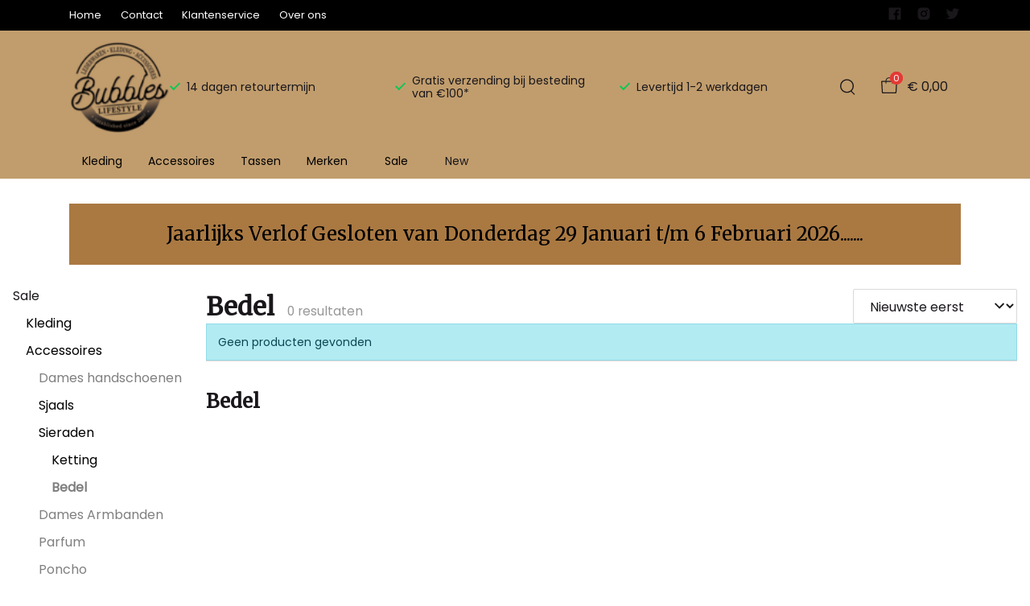

--- FILE ---
content_type: text/html; charset=utf-8
request_url: https://bubbles-sluis.nl/sale/mode-accessoires/sieraden/bedel
body_size: 81493
content:
<!DOCTYPE html>
<html lang="nl">
    <head>
        <meta charset="UTF-8"/><link rel="preconnect" href="https://fonts.googleapis.com">
        <link rel="preconnect" href="https://fonts.gstatic.com" crossorigin>
        <link rel="stylesheet" href="https://fonts.googleapis.com/css?family=DM%20Sans:400,500,600,700,800&amp;display=swap"/><link rel="stylesheet" href="https://fonts.googleapis.com/css?family=Roboto:400,500,600,700&amp;display=swap"/><meta name="viewport" content="width=device-width, initial-scale=1.0"/><link rel="apple-touch-icon" sizes="180x180" href="https://bubbles-sluis.nl/media/9295/favicon-1695735444.png?width=180&amp;height=180">
            <link rel="icon" type="image/png" sizes="16x16" href="https://bubbles-sluis.nl/media/9295/favicon-1695735444.png?width=16&amp;height=16">
            <link rel="icon" type="image/png" sizes="32x32" href="https://bubbles-sluis.nl/media/9295/favicon-1695735444.png?width=32&amp;height=32"><meta name="msapplication-TileColor" content="#ffffff">
        <meta name="theme-color" content="#c19d6d">
        <link rel="canonical" href="https://bubbles-sluis.nl/sale/mode-accessoires/sieraden/bedel"/><title v-pre>Bedel - Bubbles Sluis</title>
        <meta name="description" content=""/>

        
        <script type="application/ld+json">{"@context": "http://schema.org","@type": "Organization","name": "Bubbles Sluis"}</script>
        <script type="application/ld+json">{"@context": "http://schema.org","@type": "WebSite","name": "Bubbles Sluis","url": "https:\/\/bubbles-sluis.nl\/","potentialAction": {"@type": "SearchAction","name": "Search","target": "https:\/\/bubbles-sluis.nl\/search?term={term}","query-input": "required name=term"}}</script><script type="application/ld+json">
            {
                "@context": "http:\/\/schema.org",
                "@type": "Store",
                "name": "Bubbles Sluis",
                "image": "https:\/\/bubbles-sluis.nl\/media\/9292\/logo-1695735444.png?width=500",
                "address": {
                    "@type": "PostalAddress",
                    "addressLocality": "Sluis",
                    "postalCode": "4524CW",
                    "streetAddress": "Kapellestraat 13",
                    "description": "Jaarlijks VerlofDonderdag 29 Januari t\/m 6 Februari 2026Maandag 16 November t\/m 29 November 2026",
                    "telephone": "0117-308473 ",
                    "email": "klantenservice@ivyfashion.nl",
                    "image": "https:\/\/bubbles-sluis.nl\/media\/9292\/logo-1695735444.png?width=500"
                },
                "telephone": "0117-308473 ",
                "url": "https:\/\/bubbles-sluis.nl\/",
                "openingHours": ["Maandag 11.00 - 17.30 uur ","Dinsdag  10.00 - 17.30 uur","Woensdag  Sluitingsdag ","Donderdag 10.00 - 17.30 uur ","Vrijdag 10.00 - 17.30 uur ","Zaterdag  10.00 - 18.00 uur ","Zondag 13.00 - 18.00 uur"]
            }
        </script><meta property="og:title" content="Bedel - Bubbles Sluis">
        <meta property="og:type" content="website"/><meta property="og:image" content="https://bubbles-sluis.nl/media/9292/logo-1695735444.png?width=500"/><meta property="og:url" content="https://bubbles-sluis.nl/sale/mode-accessoires/sieraden/bedel"/>
        <meta name="twitter:card" content="summary_large_image"/>
        <meta property="og:description" content=""/>
        <meta property="og:site_name" content="Bubbles Sluis"/>
        <meta name="twitter:image:alt" content="Bubbles Sluis logo"/><style>
    :root {
        --checkout-btn-fw: 400;
         
        --cookie-bar-bg:#000000;
        --cookie-bar-button-bg:#00c853;
        --cookie-bar-button-bg-hover:#00fb68;
        --cookie-bar-button-color:#000000;
        --cookie-bar-button-deny-bg:#c81e00;
        --cookie-bar-button-deny-bg-hover:#d14421;
        --cookie-bar-button-deny-color:#000000;
        --cookie-bar-button-fs:inherit;
        --cookie-bar-button-fw:normal;
        --cookie-bar-color:#ffffff;
        --cookie-bar-fs:0.9rem;
        --cookie-bar-fw:normal;

         
        --color-head:#1a171b;
        --color-primary:#000;
        --color-primary-90:#191919;
        --color-primary-80:#333333;
        --color-primary-70:#4c4c4c;
        --color-primary-60:#666666;
        --color-primary-50:#7f7f7f;
        --color-primary-40:#999999;
        --color-primary-30:#b2b2b2;
        --color-primary-20:#cccccc;
        --color-primary-10:#e5e5e5;
        --color-secondary:#1a171b;
        --color-secondary-90:#312c33;
        --color-secondary-80:#49414c;
        --color-secondary-70:#615665;
        --color-secondary-60:#796b7e;
        --color-secondary-50:#908295;
        --color-secondary-40:#a69baa;
        --color-secondary-30:#bcb4bf;
        --color-secondary-20:#d2cdd4;
        --color-secondary-10:#e8e6e9;
        --color-tertiary:#e53935;
        --color-tertiary-90:#e74c49;
        --color-tertiary-80:#ea605d;
        --color-tertiary-70:#ec7471;
        --color-tertiary-60:#ef8885;
        --color-tertiary-50:#f29b9a;
        --color-tertiary-40:#f4afae;
        --color-tertiary-30:#f7c3c2;
        --color-tertiary-20:#f9d7d6;
        --color-tertiary-10:#fcebea;
        --color-quaternary:#b2ebf2;
        --color-quaternary-90:#8ee1eb;
        --color-quaternary-80:#6ad8e5;
        --color-quaternary-70:#46cfdf;
        --color-quaternary-60:#24c3d7;
        --color-quaternary-50:#1ea3b3;
        --color-quaternary-40:#18828f;
        --color-quaternary-30:#12616b;
        --color-quaternary-20:#0c4147;
        --color-quaternary-10:#062023;
        --color-tile-overlay:#e65905;
        --color-text:#0a0b11;
        --color-text-90:#1b1e2f;
        --color-text-75:#363c5d;
        --color-text-50:#666fa5;

         
        --checkout-font: 'DM Sans';
        --font-size:16px;
        --font-size-tablet:14px;
        --font-size-mobile:14px;
        --font-primary: 'DM Sans';
        --font-secondary-fs:1rem;
        --font-secondary-lh:1.5;
        --font-secondary: 'Roboto';
        --font-weight-head:700;
        --h1-fw:800;
        --h2-fw:800;
        --h5-fw:800;
        --h3-fs:2.25rem;
        --h3-fw:700;

         
        --banner-bg:#000;
        --banner-color:#fff;
        --banner-fs:1rem;
        --banner-title-fs:1.5rem;
        --banner-title-fw:500;
        --banner-title-lh:1.2;
        --banner-text-lh:1.2;

         
        --notification-bg:#352e37;
        --notification-color:#fff;
        --notification-fs:13px;
        --notification-title-fs:13px;
        --notification-title-fw:600;

         
        --top-notification-title-color:#fff;
        --top-notification-text-color:#fff;
        --top-notification-link-color:#2f9cf0;

         
        --blog-date-fs:1.15rem;
        --blog-date-fw:700;
        --blog-description-color:var(--color-text-50);
        --blog-description-fs:1.15rem;
        --blog-title-fs:1.5rem;
        --blog-title-fw:700;

         
        --breadcrumbs-arrow-color:#858585;
        --breadcrumbs-border-color:var(--color-border);
        --breadcrumbs-font:var(--font-secondary);
        --breadcrumbs-text-color:var(--color-text);
        --btn-bdr:2px;
        --btn-bg:#000000;
        --btn-hover-bg-color:var(--color-primary-90);
        --btn-border:none;
        --btn-border-hover:none;
        --btn-color:#ffffff;
        --btn-color-hover:#ffffff;
        --btn-font:var(--font-secondary);
        --btn-fw:600;
        --btn-sec-bdr:2px;
        --btn-sec-bg:var(--color-secondary);
        --btn-sec-bg-hover:var(--color-secondary-90);
        --btn-sec-border:none;
        --btn-sec-border-hover:none;
        --btn-sec-color:#ffffff;
        --btn-sec-color-hover:#ffffff;
        --btn-sec-font:var(--font-secondary);
        --btn-sec-fw:500;
        --btn-sec-td:none;
        --btn-sec-td-hover:none;
        --btn-td:none;
        --btn-td-hover:none;
        --color-background:#f9f9f9;
        --color-bg:#f2f2f2;
        --color-border:#d9d9d9;
        --color-error:#a30404;
        --color-head:var(--color-secondary);
        --color-success:#04a31e;
        --color-text:var(--color-secondary);
        --color-text-50:#979797;
        --color-text-75:#767476;
        --color-tile-overlay:#e65905;
        --contact-input-bg:#ffffff;
        --font-primary:Merriweather, 'PlayfairDisplay', Georgia, serif;
        --font-secondary:Poppins, 'Roboto', Helvetica, Arial, sans-serif;
        --font-secondary-fs:0.875em;
        --font-size:16px;
        --h1-font:var(--font-primary);
        --h1-fs:3rem;
        --h2-font:var(--font-primary);
        --h2-fs:2.6125rem;
        --h3-font:var(--font-primary);
        --h4-font:var(--font-primary);
        --h4-fs:1.75rem;
        --h4-fw:500;
        --h5-font:var(--font-primary);
        --h5-fs:1.5rem;
        --h6-font:var(--font-secondary);
        --h6-fs:1.25rem;
        --h6-fw:bold;
        --h7-font:var(--font-secondary);
        --h7-fs:1rem;
        --h7-fw:bold;
        --input-bdr:2px;
        --input-bg:#ffffff;
        --input-border:1px solid var(--color-border);
        --input-color:var(--color-text);
        --input-filled-bdr:2px;
        --input-filled-bg:var(--color-bg);
        --input-filled-border:none;
        --input-filled-color:var(--color-text);
        --input-filled-font:var(--font-secondary);
        --input-filled-fw:normal;
        --input-filled-placeholder:var(--color-text-50);
        --input-filled-td:none;
        --input-font:var(--font-secondary);
        --input-fw:normal;
        --input-placeholder:var(--color-text-50);
        --input-td:none;
        --link-color:#e65905;
        --link-color-hover:var(--color-primary);
        --link-font:var(--font-secondary);
        --link-fw:500;
        --link-td:none;
        --link-td-hover:underline;
        --settings-container-size:1140px;
        --settings-header-container-size:1140px;
        --tile-bg:#ffffff;
        --tile-heading-color:#1a171b;
        --tile-heading-font:var(--font-primary);
        --tile-heading-fs:1.3125rem;
        --tile-heading-fw:var(--h3-fw);

         
        --cart-price-fs:0.8rem;
        --cart-price-fw:500;
        --cart-product-fs:0.8rem;
        --cart-product-fw:400;
        --cart-product-title-fs:1rem;
        --cart-product-title-fw:500;
        --checkout-border-color:var(--color-border);
        --checkout-btn-bdr:var(--btn-bdr);
        --checkout-btn-bg:#e65905;
        --checkout-btn-border:var(--btn-border);
        --checkout-btn-font:var(--btn-font);
        --checkout-btn-fs:1em;
        --checkout-btn-fw:var(--btn-fw);
        --checkout-btn-td:none;
        --checkout-cart-item-fs:0.9rem;
        --checkout-cart-title-fs:1rem;
        --checkout-cart-title-fw:800;
        --checkout-confirm-button:var(--btn-bg);
        --checkout-font:var(--font-secondary);
        --checkout-fs:1em;
        --checkout-input-bg:#f3f3f3;
        --checkout-link:#3c4d5a;
        --checkout-payment-option-active-bg:#fff1e8;
        --checkout-payment-option-active-border-color:#e65905;
        --checkout-sendmethod-bg-active:#fff1e8;
        --checkout-sendmethod-border-active:1px solid #e65905;
        --checkout-sendmethod-color-active:#333;
        --checkout-sendmethod-icon-active:5px solid #e65905;

         
        --filter-title-color:var(--color-head);
        --filter-title-font:var(--h1-font);
        --filter-title-fs:1rem;
        --filter-title-transform:uppercase;

         
        --footer-main-bg:#c19d6d;
        --footer-main-border:none;
        --footer-main-color:#000000;
        --footer-main-head-color:var(--footer-main-color);
        --footer-main-head-font:var(--h5-font);
        --footer-main-head-fs:1.5rem;
        --footer-main-head-fw:var(--h5-fw);
        --footer-main-head-small-fs:1rem;
        --footer-main-menu-color:#000000;
        --footer-main-menu-color-hover:var(--footer-main-color);
        --footer-main-menu-font:var(--font-secondary);
        --footer-main-menu-fs:inherit;
        --footer-main-menu-fw:700;
        --footer-main-menu-td:none;
        --footer-main-menu-td-hover:underline;
        --footer-main-txt-color:#000000;
        --footer-main-txt-font:var(--font-secondary);
        --footer-main-txt-fs:0.813rem;
        --footer-main-txt-fw:normal;
        --footer-main-txt-lh:1.5;
        --footer-main-txt-opacity:inherit;
        --footer-social-color:var(--footer-main-txt-color);
        --footer-social-color-hover:#ffffff;
        --footer-sub-txt-color:var(--footer-main-txt-color);

         
        --header-bg:#ffffff;
        --header-cart-count-bg:var(--color-tertiary);
        --header-cart-count-border:none;
        --header-cart-count-color:#ffffff;
        --header-center-bg:#c19d6d;
        --header-center-color:#1a171b;
        --header-center-margin:12px 0;
        --header-center-mobile-margin:24px 0;
        --header-container-size:1140px;
        --header-dropdown-bg:#ffffff;
        --header-dropdown-color:var(--color-text);
        --header-dropdown-heading-color:var(--color-head);
        --header-dropdown-heading-font:var(--h6-font);
        --header-dropdown-heading-fw:var(--h6-fw);
        --header-dropdown-item-color:var(--color-text-75);
        --header-dropdown-item-color-hover:var(--color-text);
        --header-dropdown-item-font:var(--font-secondary);
        --header-dropdown-item-fs:.875rem;
        --header-dropdown-item-fw:normal;
        --header-dropdown-item-lh:1.22;
        --header-dropdown-item-td:none;
        --header-dropdown-item-td-hover:underline;
        --header-logo-padding-bottom:none;
        --header-logo-padding-left:none;
        --header-logo-padding-right:none;
        --header-logo-padding-top:none;
        --header-logo-width:125px;
        --header-logo-width-mobile:62px;
        --header-main-logo-align-items:inherit;
        --header-main-logo-display:inherit;
        --header-main-logo-justify-content:inherit;
        --header-nav-bg:#c19d6d;
        --header-nav-border:none;
        --header-nav-border-bottom:none;
        --header-nav-border-top:none;
        --header-nav-center-border-bottom:none;
        --header-nav-center-border-top:none;
        --header-nav-inner-bg:transparent;
        --header-nav-item-bg:#c19d6d;
        --header-nav-item-bg-hover:transparent;
        --header-nav-item-border:none;
        --header-nav-item-border-hover:none;
        --header-nav-item-color:#000000;
        --header-nav-item-color-hover:var(--header-nav-item-color, #ffffff);
        --header-nav-item-font:var(--font-secondary);
        --header-nav-item-fs:0.875rem;
        --header-nav-item-fw:normal;
        --header-nav-item-fw-hover:normal;
        --header-nav-item-td:none;
        --header-nav-item-td-hover:none;
        --header-nav-mobile-border-color:var(--color-border);
        --header-nav-mobile-hamburger-color:black;
        --header-nav-mobile-new-bdr:2px;
        --header-nav-mobile-new-bg:var(--color-thirtiary);
        --header-nav-mobile-new-bg-hover:var(--color-thirtiary-90);
        --header-nav-mobile-new-border:none;
        --header-nav-mobile-new-color:var(--header-nav-mobile-text-color);
        --header-nav-mobile-new-color-hover:#ffffff;
        --header-nav-mobile-new-font:var(--font-secondary);
        --header-nav-mobile-new-fw:500;
        --header-nav-mobile-sale-bdr:2px;
        --header-nav-mobile-sale-bg:var(--color-tertiary);
        --header-nav-mobile-sale-bg-hover:var(--color-tertiary-90);
        --header-nav-mobile-sale-border:none;
        --header-nav-mobile-sale-color:#ffffff;
        --header-nav-mobile-sale-color-hover:#ffffff;
        --header-nav-mobile-sale-font:var(--font-secondary);
        --header-nav-mobile-sale-fw:500;
        --header-nav-mobile-text-color:var(--color-text);
        --header-nav-new-bdr:2px;
        --header-nav-new-bg:#c19d6d;
        --header-nav-new-bg-hover:rgba(193,157,109,0.5);
        --header-nav-new-border:none;
        --header-nav-new-color:var(--header-nav-mobile-text-color);
        --header-nav-new-color-hover:var(--header-nav-mobile-text-color);
        --header-nav-new-font:var(--font-secondary);
        --header-nav-new-fs:0.875rem;
        --header-nav-new-fw:500;
        --header-nav-new-td:inherit;
        --header-nav-new-td-hover:none;
        --header-nav-sale-bdr:2px;
        --header-nav-sale-bg:#c19d6d;
        --header-nav-sale-bg-hover:rgba(193,157,109,0.5);
        --header-nav-sale-border:none;
        --header-nav-sale-color:#000000;
        --header-nav-sale-color-hover:#ffffff;
        --header-nav-sale-font:var(--font-secondary);
        --header-nav-sale-fs:0.875rem;
        --header-nav-sale-fw:500;
        --header-nav-sale-td:inherit;
        --header-nav-sale-td-hover:none;
        --header-top-bg:#000000;
        --header-top-border-bottom:none;
        --header-top-border-bottom-inner:none;
        --header-top-color:var(--color-text);
        --header-top-font:var(--font-secondary);
        --header-top-fw:500;
        --header-top-link-color:#FFFFFF;
        --header-top-link-color-hover:rgba(255,255,255,0.5);
        --header-top-link-fw:inherit;
        --header-top-nav-fs:0.8125rem;
        --header-top-social-color:var(--color-text);
        --header-top-social-color-hover:var(--color-text-50);
        --header-usps-color:var(--color-text);
        --header-usps-font:var(--font-secondary);
        --header-usps-fs:0.875rem;
        --header-usps-fw:400;
        --header-usps-icon-color:#00c853;

         
        --newsletter-bg:#c19d6d;
        --newsletter-border:none;
        --newsletter-border-top:none;
        --newsletter-cta-bg:var(--btn-bg);
        --newsletter-cta-bg-hover:var(--btn-bg-hover);
        --newsletter-cta-color:var(--btn-color);
        --newsletter-cta-color-hover:var(--btn-color-hover);
        --newsletter-cta-fw:inherit;
        --newsletter-cta-text-transform:none;
        --newsletter-form-bg:#ffffff;
        --newsletter-form-input-border:none;
        --newsletter-form-input-color:inherit;
        --newsletter-form-input-opacity:inherit;
        --newsletter-heading-color:var(--color-text);
        --newsletter-heading-font:var(--h1-font);
        --newsletter-heading-fs:2.250em;
        --newsletter-heading-fw:var(--h1-fw);
        --newsletter-inner-bg:var(--newsletter-bg);
        --newsletter-inner-border:none;
        --newsletter-text-color:#000000;
        --newsletter-text-font:var(--font-secondary);
        --newsletter-text-fs:0.938em;
        --newsletter-text-fw:normal;
        --newsletter-text-opacity:inherit;
        --newsletter-text-transform:none;

         
        --order-btn-bg:#E65905;
        --order-btn-bg-hover:#fb7223;
        --order-btn-border-color:#cd4f04;
        --order-btn-color:#ffffff;
        --order-btn-color-hover:#ffffff;
        --order-btn-disabled-color:#d9d9d9;
        --order-btn-disabled-bg:#767476;

         
        --product-desc-heading-color:var(--color-head);
        --product-desc-heading-font:var(--h1-font);
        --product-desc-heading-fw:800;
        --product-desc-heading-fs:2rem;
        --product-desc-heading-fs-mobile:1.6rem;
        --product-desc-text-color:var(--color-text-50);
        --product-desc-text-font:var(--font-secondary);
        --product-desc-text-fw:normal;
        --product_desc_text_lh:1.5;
        --product-detail-link-color:var(--link-color);
        --product-detail-nav-fs:1.2rem;
        --product-detail-nav-fw:500;
        --product-detail-nav-highlight:var(--color-secondary);
        --product-detail-sold-out-color:var(--color-error);
        --product-detail-sold-out-fs:1.2rem;
        --product-price-color:var(--color-text);
        --product-price-font:var(--font-secondary);
        --product-price-fw:bold;
        --product-price-label-color:var(--color-text-50);
        --product-price-label-font:var(--font-secondary);
        --product-price-label-fw:500;
        --product-price-sale-color:var(--color-thirtiary);
        --product-tile-border:var(--color-border);
        --product-tile-font:var(--font-secondary);
        --product-tile-new-bg:var(--color-secondary);
        --product-tile-new-color:#fff;
        --product-tile-price-color:var(--product-tile-title-color);
        --product-tile-price-justify:inherit;
        --product-tile-price-sale-color:var(--color-thirtiary);
        --product-tile-sale-bg:var(--color-thirtiary);
        --product-tile-sale-color:#fff;
        --product-tile-sale-tag-bg:#e53935;
        --product-tile-sale-tag-color:#ffffff;
        --product-tile-sale-percentage-tag-color:#fff;
        --product-tile-sale-percentage-tag-bg:#e53935;
        --product-tile-text-align:inherit;
        --product-tile-title-color:var(--color-secondary);
        --product-tile-title-fs:13px;
        --product-tile-title-weight:500;
        --product-tile-title-lh:1;
        --product-tile-variants-display-mobile:none;
        --product-usps-icon-color:#00c853;
        --product-usps-text-color:var(--color-text);
        --product-usps-text-font:var(--font-secondary);
        --product-usps-text-fs:1rem;
        --product-usps-text-fw:normal;
        --product-variant-color:var(--color-secondary);

        --product-overview-grid-template-columns:6;
        --product-overview-grid-template-columns-lg:4;
        --product-overview-grid-column-gap:;
        --product-overview-grid-row-gap:;


        --category-title-font:var(--h1-font);
        --category-title-fw:var(--h1-fw);
        --category-title-color:var(--color-head);
        --category-title-fs:clamp(24px, 21.7142857143px + .7142857143vw, 32px);
    }
</style>

<script type="text/javascript">var EventBus=function(){function i(t){t===void 0&&(t="event-bus"),this.history=[],this.eventTarget=document.appendChild(document.createComment(t))}return i.prototype.on=function(t,e,n){var o;n===void 0&&(n=!0),n&&((o=this.history[t])!==null&&o!==void 0?o:[]).forEach(function(r){e(r)}),this.eventTarget.addEventListener(t,e)},i.prototype.once=function(t,e){this.eventTarget.addEventListener(t,e,{once:!0})},i.prototype.off=function(t,e){this.eventTarget.removeEventListener(t,e)},i.prototype.emit=function(t,e){var n=new CustomEvent(t,{detail:e});return this.history[t]===void 0&&(this.history[t]=[]),this.history[t].push(n),this.eventTarget.dispatchEvent(n)},i}(),eventbus=new EventBus;</script>

        <script type="module" crossorigin src="/public/index.b7e52fbf.js"></script>
        <link rel="stylesheet" href="/public/main.b815f6d6.css">
        <script type="text/javascript">
            var t = {"cart.button.close":"Sluit winkelwagen","cart.empty.text":"Uw winkelwagen is leeg.","collection.filter.button_apply":"Toepassen","collection.filter.button_clear":"Wissen","collection.filter.button_close":"Sluiten","collection.filter.button_reset_filters":"Reset filters","collection.filter.chosen_filters":"Chosen filters","collection.filter.title":"Filter","collection.product_overview.button_back":"Terug naar de homepagina","collection.product_overview.no_products_found":"Geen producten gevonden","collection.product_overview.search_title":"Zoekresultaten voor '{{term}}'","collection.product_overview.title":"Collectie","collection.product_overview.total":"{{total}} resultaten","collection.products.show_all_products":"Bekijk alles van {{collection}}","collection.sorting.manual":"Relevantie","collection.sorting.newest":"Nieuwste eerst","collection.sorting.oldest":"Oudste eerst","collection.sorting.price_high":"Prijs hoog - laag","collection.sorting.price_low":"Prijs laag - hoog","contact.error.already_submitted":"Contactformulier is verstuurd","contact.error.general":"Er ging iets fout bij het versturen van het contactformulier","contact.form.button_submit":"Versturen","contact.form.field_comment_label":"Vraag","contact.form.field_email_label":"E-mail","contact.form.field_name_label":"Naam","contact.form.field_phone_label":"Telefoonnummer (optioneel)","contact.form.title":"Contactgegevens","contact.general.title":"Contact","contact.message.already_submitted":"Contactformulier is verstuurd","contact.opening_hours.title":"Openingstijden","error.default.description":"Er ging iets fout!","error.default.title":"Error","global.error.text":"Er is iets fout gegaan.","global.error.title":"Fout","global.not_found.text":"De pagina die u zoekt bestaat niet.","global.not_found.title":"Pagina niet gevonden","global.price.free":"Free","global.search.button_search":"Zoeken","global.search.label":"Zoeken","global.search.placeholder":"Zoek voor producten","global.shop.go_to_home":"Naar de homepagina","global.shop.title":"Bubbles Sluis","global.social.follow_us":"Volg ons","menu.mobile.title":"Menu","menu.mobile.visit":"Ga naar {{title}}","newsletter.default.description":"Schrijf je hier in voor de nieuwsbrief en blijf op de hoogte van de laatste trend!","newsletter.default.disclaimer":"","newsletter.default.label":"E-mailadres","newsletter.default.placeholder":"Jouw e-mailadres!","newsletter.default.subscribe_button":"Aanmelden","newsletter.default.title":"Blijf op de hoogte","newsletter.message.error":"Inschrijven voor de nieuwsbrief is mislukt.","newsletter.message.success":"U bent ingeschreven voor de nieuwsbrief!","product.price.sale_from":"Vanaf {{price}}","product.tags.new":"Nieuw","product.tags.sale":"Sale","product_detail.description.area_label":"Productomschrijving","product_detail.description.hide":"Verberg","product_detail.description.section":"Productomschrijving","product_detail.description.show_more":"Meer tonen","product_detail.description.title":"Omschrijving","product_detail.product_info.area_label":"Productinformatie","product_detail.product_info.product_number":"Productnummer","product_detail.product_info.section":"Productinformatie","product_detail.product_info.sold_out":"Dit product is uitverkocht.","product_detail.product_info.title":"Productinformatie","top_notification.button.close":"Sluiten"};
            var translate = function(k, r = {}) {
                var m = k;
                if (typeof t === 'object' && k in t) {
                    m = t[k];
                }
                Object.keys(r).map((find) => {
                    m = m.replace("{{" + find + "}}", r[find])
                });
                return m
            }
            window.translate = translate;
        </script>
        <script type="text/javascript">
            window.searchRoute = "https://bubbles-sluis.nl/search";

            window.generateRoute = function(name) {
                if (name == 'cart') {
                    return "https://bubbles-sluis.nl/cart";
                }

                if (name == 'checkout') {
                    return "https://bubbles-sluis.nl/checkout";
                }

                if (name == 'homepage') {
                    return "https://bubbles-sluis.nl/";
                }

                if (name == 'checkout_pickup_point_postnl') {
                    return '/checkout/postnl_pickup' + window.location.search;
                }
            };
        </script><!--- Replaces font(s): 'Poppins' --->

                          <link href="https://fonts.googleapis.com/css2?family=Poppins&amp;display=swap" rel="stylesheet"><!--- Replaces font(s): 'Merriweather' --->

                          <link href="https://fonts.googleapis.com/css2?family=Merriweather&amp;display=swap" rel="stylesheet"></head>
    <body><section id="app" v-cloak>
        <notifications position="top center" style="padding-top: 1em;" width="50%"></notifications><header class="o-header">
            <div class="o-header__main">
                <div class="m-header-top u-visible@lg">
                <div class="m-header-top__inner o-container o-container--header">
                    <base-top-menu :menu-items="[{&#34;items&#34;:null,&#34;name&#34;:&#34;Home&#34;,&#34;tags&#34;:[],&#34;url&#34;:&#34;/&#34;},{&#34;items&#34;:null,&#34;name&#34;:&#34;Contact&#34;,&#34;tags&#34;:[],&#34;url&#34;:&#34;https://bubbles-sluis.nl/contact&#34;},{&#34;items&#34;:null,&#34;name&#34;:&#34;Klantenservice&#34;,&#34;tags&#34;:[],&#34;url&#34;:&#34;https://bubbles-sluis.nl/klantenservice&#34;},{&#34;items&#34;:null,&#34;name&#34;:&#34;Over ons&#34;,&#34;tags&#34;:[],&#34;url&#34;:&#34;https://bubbles-sluis.nl/over-ons&#34;}]"></base-top-menu>
                    <div class="m-header-top__right">
                        <div class="m-header__reviews"></div>
                        <base-social-icons :social-media-icons="[{&#34;type&#34;:&#34;facebook&#34;,&#34;url&#34;:&#34;https://www.facebook.com/profile.php?id=100063539260024&#34;},{&#34;type&#34;:&#34;instagram&#34;,&#34;url&#34;:&#34;https://www.instagram.com/Bubblessluis/&#34;},{&#34;type&#34;:&#34;twitter&#34;,&#34;url&#34;:&#34;https://twitter.com/bubblessluis/&#34;}]"></base-social-icons>
                        <div class="m-header-language-select"></div>
                    </div>
                </div>
                </div>

                <div class="m-header-center headroom" ref="header">
                <div class="m-header-center__inner o-container o-container--header">
                    <base-mobile-menu-button></base-mobile-menu-button><base-logo shop-name="Bubbles Sluis" :logo-link="&#34;https://bubbles-sluis.nl/media/9292/logo-1695735444.png?width=125&#34;" :height="88" :width="95"></base-logo><base-usps :usps="[&#34;14 dagen retourtermijn&#34;,&#34;Gratis verzending bij besteding van €100*&#34;,&#34;Levertijd 1-2 werkdagen&#34;]"></base-usps>
                    <ul class="m-header-center__icon-list" aria-label="Zoeken">
                    <li class="m-header-center__icon-item" data-searchbar="">
                        <base-search-button></base-search-button>
                    </li>
                    <li class="m-header-center__icon-item">
                        <base-cart-button></base-cart-button>
                    </li>
                    </ul>
                </div>
                </div>

                <div class="kiyohStarsMobile"></div>
                <base-mobile-usps :usps="[&#34;14 dagen retourtermijn&#34;,&#34;Gratis verzending bij besteding van €100*&#34;,&#34;Levertijd 1-2 werkdagen&#34;]"></base-mobile-usps>
                <div class="m-header-nav u-visible@lg">
                <div class="o-container o-container--header">
                    <base-main-menu :menu-items="[{&#34;items&#34;:[{&#34;items&#34;:[{&#34;items&#34;:null,&#34;name&#34;:&#34;Jurk&#34;,&#34;tags&#34;:[],&#34;url&#34;:&#34;https://bubbles-sluis.nl/kleding/jurk&#34;},{&#34;items&#34;:null,&#34;name&#34;:&#34;Vest&#34;,&#34;tags&#34;:[],&#34;url&#34;:&#34;https://bubbles-sluis.nl/kleding/vest&#34;},{&#34;items&#34;:null,&#34;name&#34;:&#34;T-shirt&#34;,&#34;tags&#34;:[],&#34;url&#34;:&#34;https://bubbles-sluis.nl/kleding/t-shirt&#34;},{&#34;items&#34;:null,&#34;name&#34;:&#34;Rok&#34;,&#34;tags&#34;:[],&#34;url&#34;:&#34;https://bubbles-sluis.nl/kleding/rok&#34;},{&#34;items&#34;:null,&#34;name&#34;:&#34;Broek&#34;,&#34;tags&#34;:[],&#34;url&#34;:&#34;https://bubbles-sluis.nl/kleding/broek&#34;},{&#34;items&#34;:null,&#34;name&#34;:&#34;Petticoat&#34;,&#34;tags&#34;:[],&#34;url&#34;:&#34;https://bubbles-sluis.nl/kleding/petticoat&#34;},{&#34;items&#34;:null,&#34;name&#34;:&#34;Blouse&#34;,&#34;tags&#34;:[],&#34;url&#34;:&#34;https://bubbles-sluis.nl/kleding/blouse&#34;},{&#34;items&#34;:null,&#34;name&#34;:&#34;Maxijurk&#34;,&#34;tags&#34;:[],&#34;url&#34;:&#34;https://bubbles-sluis.nl/kleding/maxijurk&#34;},{&#34;items&#34;:null,&#34;name&#34;:&#34;Top&#34;,&#34;tags&#34;:[],&#34;url&#34;:&#34;https://bubbles-sluis.nl/kleding/top&#34;},{&#34;items&#34;:null,&#34;name&#34;:&#34;Panty&#39;s&#34;,&#34;tags&#34;:[],&#34;url&#34;:&#34;https://bubbles-sluis.nl/kleding/pantys&#34;},{&#34;items&#34;:null,&#34;name&#34;:&#34;Jumpsuit&#34;,&#34;tags&#34;:[],&#34;url&#34;:&#34;https://bubbles-sluis.nl/kleding/jumpsuit&#34;},{&#34;items&#34;:null,&#34;name&#34;:&#34;Kimono&#34;,&#34;tags&#34;:[],&#34;url&#34;:&#34;https://bubbles-sluis.nl/kleding/kimono&#34;},{&#34;items&#34;:null,&#34;name&#34;:&#34;Truien&#34;,&#34;tags&#34;:[],&#34;url&#34;:&#34;https://bubbles-sluis.nl/kleding/truien&#34;}],&#34;name&#34;:&#34;Categorieën&#34;,&#34;tags&#34;:[],&#34;url&#34;:&#34;https://bubbles-sluis.nl/kleding&#34;},{&#34;items&#34;:[{&#34;items&#34;:null,&#34;name&#34;:&#34;Tranquillo&#34;,&#34;tags&#34;:[],&#34;url&#34;:&#34;https://bubbles-sluis.nl/tranquillo/kleding&#34;},{&#34;items&#34;:null,&#34;name&#34;:&#34;Tante Betsy&#34;,&#34;tags&#34;:[],&#34;url&#34;:&#34;https://bubbles-sluis.nl&#34;},{&#34;items&#34;:null,&#34;name&#34;:&#34;Knitfactory&#34;,&#34;tags&#34;:[],&#34;url&#34;:&#34;https://bubbles-sluis.nl/knitfactory/kleding&#34;},{&#34;items&#34;:null,&#34;name&#34;:&#34;Blutgeschwister&#34;,&#34;tags&#34;:[],&#34;url&#34;:&#34;https://bubbles-sluis.nl/blutgeschwister/kleding&#34;},{&#34;items&#34;:null,&#34;name&#34;:&#34;Lalamour&#34;,&#34;tags&#34;:[],&#34;url&#34;:&#34;https://bubbles-sluis.nl/lalamour/kleding&#34;},{&#34;items&#34;:null,&#34;name&#34;:&#34;Pom Amsterdam&#34;,&#34;tags&#34;:[],&#34;url&#34;:&#34;https://bubbles-sluis.nl/pom-amsterdam/kleding&#34;},{&#34;items&#34;:null,&#34;name&#34;:&#34;Berthe aux Grands Pieds&#34;,&#34;tags&#34;:[],&#34;url&#34;:&#34;https://bubbles-sluis.nl/berthe-aux-grands-pieds/kleding&#34;}],&#34;name&#34;:&#34;Merken&#34;,&#34;tags&#34;:[],&#34;url&#34;:&#34;https://bubbles-sluis.nl/kleding&#34;}],&#34;name&#34;:&#34;Kleding&#34;,&#34;tags&#34;:[],&#34;url&#34;:&#34;https://bubbles-sluis.nl/kleding&#34;},{&#34;items&#34;:[{&#34;items&#34;:[{&#34;items&#34;:null,&#34;name&#34;:&#34;Dames handschoenen&#34;,&#34;tags&#34;:[],&#34;url&#34;:&#34;https://bubbles-sluis.nl/mode-accessoires/dames-handschoenen&#34;},{&#34;items&#34;:null,&#34;name&#34;:&#34;Sjaals&#34;,&#34;tags&#34;:[],&#34;url&#34;:&#34;https://bubbles-sluis.nl/mode-accessoires/sjaals&#34;},{&#34;items&#34;:null,&#34;name&#34;:&#34;Sieraden&#34;,&#34;tags&#34;:[],&#34;url&#34;:&#34;https://bubbles-sluis.nl/mode-accessoires/sieraden&#34;},{&#34;items&#34;:null,&#34;name&#34;:&#34;Dames Armbanden&#34;,&#34;tags&#34;:[],&#34;url&#34;:&#34;https://bubbles-sluis.nl/mode-accessoires/dames-armbanden&#34;},{&#34;items&#34;:null,&#34;name&#34;:&#34;Parfum&#34;,&#34;tags&#34;:[],&#34;url&#34;:&#34;https://bubbles-sluis.nl/mode-accessoires/parfum&#34;},{&#34;items&#34;:null,&#34;name&#34;:&#34;Schrijfmap&#34;,&#34;tags&#34;:[],&#34;url&#34;:&#34;https://bubbles-sluis.nl/mode-accessoires/schrijfmap&#34;},{&#34;items&#34;:null,&#34;name&#34;:&#34;Etui&#34;,&#34;tags&#34;:[],&#34;url&#34;:&#34;https://bubbles-sluis.nl/mode-accessoires/etui&#34;},{&#34;items&#34;:null,&#34;name&#34;:&#34;Toilettas&#34;,&#34;tags&#34;:[],&#34;url&#34;:&#34;https://bubbles-sluis.nl/mode-accessoires/toilettas&#34;},{&#34;items&#34;:null,&#34;name&#34;:&#34;Laptop sleeve&#34;,&#34;tags&#34;:[],&#34;url&#34;:&#34;https://bubbles-sluis.nl/mode-accessoires/laptop-sleeve&#34;},{&#34;items&#34;:null,&#34;name&#34;:&#34;Omslagdoek&#34;,&#34;tags&#34;:[],&#34;url&#34;:&#34;https://bubbles-sluis.nl/mode-accessoires/omslagdoek&#34;},{&#34;items&#34;:null,&#34;name&#34;:&#34;Telefoontasje&#34;,&#34;tags&#34;:[],&#34;url&#34;:&#34;https://bubbles-sluis.nl/mode-accessoires/telefoontasje&#34;},{&#34;items&#34;:null,&#34;name&#34;:&#34;Panty&#39;s&#34;,&#34;tags&#34;:[],&#34;url&#34;:&#34;https://bubbles-sluis.nl/mode-accessoires/pantys&#34;},{&#34;items&#34;:null,&#34;name&#34;:&#34;Riemen&#34;,&#34;tags&#34;:[],&#34;url&#34;:&#34;https://bubbles-sluis.nl/mode-accessoires/riemen&#34;},{&#34;items&#34;:null,&#34;name&#34;:&#34;Mutsen&#34;,&#34;tags&#34;:[],&#34;url&#34;:&#34;https://bubbles-sluis.nl/mode-accessoires/mutsen&#34;}],&#34;name&#34;:&#34;Categorieën&#34;,&#34;tags&#34;:[],&#34;url&#34;:&#34;https://bubbles-sluis.nl/mode-accessoires&#34;},{&#34;items&#34;:[{&#34;items&#34;:null,&#34;name&#34;:&#34;Aunts \u0026 Uncles&#34;,&#34;tags&#34;:[],&#34;url&#34;:&#34;https://bubbles-sluis.nl/aunts-and-uncles/mode-accessoires&#34;},{&#34;items&#34;:null,&#34;name&#34;:&#34;Beardesign&#34;,&#34;tags&#34;:[],&#34;url&#34;:&#34;https://bubbles-sluis.nl/beardesign/mode-accessoires&#34;},{&#34;items&#34;:null,&#34;name&#34;:&#34;Berba Bags&#34;,&#34;tags&#34;:[],&#34;url&#34;:&#34;https://bubbles-sluis.nl/berba-bags/mode-accessoires&#34;},{&#34;items&#34;:null,&#34;name&#34;:&#34;Berthe aux Grands Pieds&#34;,&#34;tags&#34;:[],&#34;url&#34;:&#34;https://bubbles-sluis.nl/berthe-aux-grands-pieds/mode-accessoires&#34;},{&#34;items&#34;:null,&#34;name&#34;:&#34;Bewitched&#34;,&#34;tags&#34;:[],&#34;url&#34;:&#34;https://bubbles-sluis.nl/bewitched/mode-accessoires&#34;},{&#34;items&#34;:null,&#34;name&#34;:&#34;Blutgeschwister&#34;,&#34;tags&#34;:[],&#34;url&#34;:&#34;https://bubbles-sluis.nl/blutgeschwister/mode-accessoires&#34;},{&#34;items&#34;:null,&#34;name&#34;:&#34;Chesterfield Brand&#34;,&#34;tags&#34;:[],&#34;url&#34;:&#34;https://bubbles-sluis.nl/chesterfield-brand/mode-accessoires&#34;},{&#34;items&#34;:null,&#34;name&#34;:&#34;Des filles a la vanille&#34;,&#34;tags&#34;:[],&#34;url&#34;:&#34;https://bubbles-sluis.nl/des-filles-a-la-vanille/mode-accessoires&#34;},{&#34;items&#34;:null,&#34;name&#34;:&#34;Dr Amsterdam&#34;,&#34;tags&#34;:[],&#34;url&#34;:&#34;https://bubbles-sluis.nl/dr-amsterdam/mode-accessoires&#34;},{&#34;items&#34;:null,&#34;name&#34;:&#34;Harbour 2nd&#34;,&#34;tags&#34;:[],&#34;url&#34;:&#34;https://bubbles-sluis.nl/harbour-2nd/mode-accessoires&#34;},{&#34;items&#34;:null,&#34;name&#34;:&#34;Hippietwin&#34;,&#34;tags&#34;:[],&#34;url&#34;:&#34;https://bubbles-sluis.nl&#34;},{&#34;items&#34;:null,&#34;name&#34;:&#34;Josh accessoires&#34;,&#34;tags&#34;:[],&#34;url&#34;:&#34;https://bubbles-sluis.nl/josh-accessoires-1&#34;},{&#34;items&#34;:null,&#34;name&#34;:&#34;Kaszer&#34;,&#34;tags&#34;:[],&#34;url&#34;:&#34;https://bubbles-sluis.nl/kaszer/mode-accessoires&#34;},{&#34;items&#34;:null,&#34;name&#34;:&#34;Knitfactory&#34;,&#34;tags&#34;:[],&#34;url&#34;:&#34;https://bubbles-sluis.nl/knitfactory/mode-accessoires&#34;},{&#34;items&#34;:null,&#34;name&#34;:&#34;Moment Amsterdam &#34;,&#34;tags&#34;:[],&#34;url&#34;:&#34;https://bubbles-sluis.nl/moment-amsterdam/mode-accessoires&#34;},{&#34;items&#34;:null,&#34;name&#34;:&#34;Pimps \u0026 Pearls&#34;,&#34;tags&#34;:[],&#34;url&#34;:&#34;https://bubbles-sluis.nl/pimps-and-pearls/mode-accessoires&#34;},{&#34;items&#34;:null,&#34;name&#34;:&#34;Pom Amsterdam&#34;,&#34;tags&#34;:[],&#34;url&#34;:&#34;https://bubbles-sluis.nl/pom-amsterdam/mode-accessoires&#34;},{&#34;items&#34;:null,&#34;name&#34;:&#34;Ruitertassen&#34;,&#34;tags&#34;:[],&#34;url&#34;:&#34;https://bubbles-sluis.nl/ruitertassen/mode-accessoires&#34;},{&#34;items&#34;:null,&#34;name&#34;:&#34;Shanna&#34;,&#34;tags&#34;:[],&#34;url&#34;:&#34;https://bubbles-sluis.nl/shanna/mode-accessoires&#34;},{&#34;items&#34;:null,&#34;name&#34;:&#34;Stolt&#34;,&#34;tags&#34;:[],&#34;url&#34;:&#34;https://bubbles-sluis.nl/stolt/mode-accessoires&#34;},{&#34;items&#34;:null,&#34;name&#34;:&#34;The Bridge&#34;,&#34;tags&#34;:[],&#34;url&#34;:&#34;https://bubbles-sluis.nl/the-bridge-1/accessoires&#34;},{&#34;items&#34;:null,&#34;name&#34;:&#34;Tranquillo&#34;,&#34;tags&#34;:[],&#34;url&#34;:&#34;https://bubbles-sluis.nl/tranquillo/mode-accessoires&#34;},{&#34;items&#34;:null,&#34;name&#34;:&#34;Zsiska&#34;,&#34;tags&#34;:[],&#34;url&#34;:&#34;https://bubbles-sluis.nl/zsiska/mode-accessoires&#34;}],&#34;name&#34;:&#34;Merken&#34;,&#34;tags&#34;:[],&#34;url&#34;:&#34;https://bubbles-sluis.nl/mode-accessoires&#34;}],&#34;name&#34;:&#34;Accessoires&#34;,&#34;tags&#34;:[],&#34;url&#34;:&#34;https://bubbles-sluis.nl/mode-accessoires&#34;},{&#34;items&#34;:[{&#34;items&#34;:[{&#34;items&#34;:null,&#34;name&#34;:&#34;Laptoptas&#34;,&#34;tags&#34;:[],&#34;url&#34;:&#34;https://bubbles-sluis.nl/tassen/laptoptas&#34;},{&#34;items&#34;:null,&#34;name&#34;:&#34;Rugzak&#34;,&#34;tags&#34;:[],&#34;url&#34;:&#34;https://bubbles-sluis.nl/tassen/rugzak&#34;},{&#34;items&#34;:null,&#34;name&#34;:&#34;Clutches en Tasjes&#34;,&#34;tags&#34;:[],&#34;url&#34;:&#34;https://bubbles-sluis.nl/tassen/clutches-en-tasjes&#34;},{&#34;items&#34;:null,&#34;name&#34;:&#34;Crossover Tas&#34;,&#34;tags&#34;:[],&#34;url&#34;:&#34;https://bubbles-sluis.nl/tassen/crossover-tas&#34;},{&#34;items&#34;:null,&#34;name&#34;:&#34;Beentas&#34;,&#34;tags&#34;:[],&#34;url&#34;:&#34;https://bubbles-sluis.nl/tassen/beentas&#34;},{&#34;items&#34;:null,&#34;name&#34;:&#34;Gsm Tasje&#34;,&#34;tags&#34;:[],&#34;url&#34;:&#34;https://bubbles-sluis.nl/tassen/gsm-tasje&#34;},{&#34;items&#34;:null,&#34;name&#34;:&#34;Portemonnee tasje &#34;,&#34;tags&#34;:[],&#34;url&#34;:&#34;https://bubbles-sluis.nl/tassen/portemonnee-tasje&#34;},{&#34;items&#34;:null,&#34;name&#34;:&#34;Portemonnee&#34;,&#34;tags&#34;:[],&#34;url&#34;:&#34;https://bubbles-sluis.nl/tassen/portemonnee&#34;},{&#34;items&#34;:null,&#34;name&#34;:&#34;Handtas&#34;,&#34;tags&#34;:[],&#34;url&#34;:&#34;https://bubbles-sluis.nl/tassen/handtas&#34;},{&#34;items&#34;:null,&#34;name&#34;:&#34;Weekendtas&#34;,&#34;tags&#34;:[],&#34;url&#34;:&#34;https://bubbles-sluis.nl/tassen/weekendtas&#34;},{&#34;items&#34;:null,&#34;name&#34;:&#34;Heren tas&#34;,&#34;tags&#34;:[],&#34;url&#34;:&#34;https://bubbles-sluis.nl/tassen/heren-tas&#34;},{&#34;items&#34;:null,&#34;name&#34;:&#34;Boekentas&#34;,&#34;tags&#34;:[],&#34;url&#34;:&#34;https://bubbles-sluis.nl/tassen/boekentas&#34;},{&#34;items&#34;:null,&#34;name&#34;:&#34;Handtas Dames&#34;,&#34;tags&#34;:[],&#34;url&#34;:&#34;https://bubbles-sluis.nl/tassen/handtas-dames&#34;},{&#34;items&#34;:null,&#34;name&#34;:&#34;Dokterstas&#34;,&#34;tags&#34;:[],&#34;url&#34;:&#34;https://bubbles-sluis.nl/tassen/dokterstas&#34;},{&#34;items&#34;:null,&#34;name&#34;:&#34;Heuptas&#34;,&#34;tags&#34;:[],&#34;url&#34;:&#34;https://bubbles-sluis.nl/tassen/heuptas&#34;},{&#34;items&#34;:null,&#34;name&#34;:&#34;Crossbody / Heuptas &#34;,&#34;tags&#34;:[],&#34;url&#34;:&#34;https://bubbles-sluis.nl/tassen/borst-buik-tas&#34;},{&#34;items&#34;:null,&#34;name&#34;:&#34;Toilettas&#34;,&#34;tags&#34;:[],&#34;url&#34;:&#34;https://bubbles-sluis.nl/tassen/toilettas&#34;},{&#34;items&#34;:null,&#34;name&#34;:&#34;Fietstas&#34;,&#34;tags&#34;:[],&#34;url&#34;:&#34;https://bubbles-sluis.nl/tassen/fietstas&#34;},{&#34;items&#34;:null,&#34;name&#34;:&#34;Luiertas&#34;,&#34;tags&#34;:[],&#34;url&#34;:&#34;https://bubbles-sluis.nl/tassen/luiertas&#34;}],&#34;name&#34;:&#34;Categorieën&#34;,&#34;tags&#34;:[],&#34;url&#34;:&#34;https://bubbles-sluis.nl/tassen&#34;},{&#34;items&#34;:[{&#34;items&#34;:null,&#34;name&#34;:&#34;Mara Blu&#34;,&#34;tags&#34;:[],&#34;url&#34;:&#34;https://bubbles-sluis.nl&#34;},{&#34;items&#34;:null,&#34;name&#34;:&#34;Pimps \u0026 Pearls&#34;,&#34;tags&#34;:[],&#34;url&#34;:&#34;https://bubbles-sluis.nl/pimps-and-pearls/tassen&#34;},{&#34;items&#34;:null,&#34;name&#34;:&#34;Genicci&#34;,&#34;tags&#34;:[],&#34;url&#34;:&#34;https://bubbles-sluis.nl&#34;},{&#34;items&#34;:null,&#34;name&#34;:&#34;Sticks \u0026 Stones&#34;,&#34;tags&#34;:[],&#34;url&#34;:&#34;https://bubbles-sluis.nl/sticks-and-stones/tassen&#34;},{&#34;items&#34;:null,&#34;name&#34;:&#34;Ruitertassen&#34;,&#34;tags&#34;:[],&#34;url&#34;:&#34;https://bubbles-sluis.nl/ruitertassen/tassen&#34;},{&#34;items&#34;:null,&#34;name&#34;:&#34;Bella Colori&#34;,&#34;tags&#34;:[],&#34;url&#34;:&#34;https://bubbles-sluis.nl/bella-colori/tassen&#34;},{&#34;items&#34;:null,&#34;name&#34;:&#34;Berba Bags&#34;,&#34;tags&#34;:[],&#34;url&#34;:&#34;https://bubbles-sluis.nl/berba-bags/tassen&#34;},{&#34;items&#34;:null,&#34;name&#34;:&#34;Mic Mac Bags&#34;,&#34;tags&#34;:[],&#34;url&#34;:&#34;https://bubbles-sluis.nl&#34;},{&#34;items&#34;:null,&#34;name&#34;:&#34;Dr Amsterdam&#34;,&#34;tags&#34;:[],&#34;url&#34;:&#34;https://bubbles-sluis.nl/dr-amsterdam/tassen&#34;},{&#34;items&#34;:null,&#34;name&#34;:&#34;Aunts \u0026 Uncles&#34;,&#34;tags&#34;:[],&#34;url&#34;:&#34;https://bubbles-sluis.nl/aunts-and-uncles/tassen&#34;},{&#34;items&#34;:null,&#34;name&#34;:&#34;Beardesign&#34;,&#34;tags&#34;:[],&#34;url&#34;:&#34;https://bubbles-sluis.nl/beardesign/tassen&#34;},{&#34;items&#34;:null,&#34;name&#34;:&#34;Harbour 2nd&#34;,&#34;tags&#34;:[],&#34;url&#34;:&#34;https://bubbles-sluis.nl/harbour-2nd/tassen&#34;},{&#34;items&#34;:null,&#34;name&#34;:&#34;Cat \u0026 Co&#34;,&#34;tags&#34;:[],&#34;url&#34;:&#34;https://bubbles-sluis.nl&#34;},{&#34;items&#34;:null,&#34;name&#34;:&#34;Kaszer&#34;,&#34;tags&#34;:[],&#34;url&#34;:&#34;https://bubbles-sluis.nl/kaszer/tassen&#34;},{&#34;items&#34;:null,&#34;name&#34;:&#34;Taschendieb&#34;,&#34;tags&#34;:[],&#34;url&#34;:&#34;https://bubbles-sluis.nl/taschendieb/tassen&#34;},{&#34;items&#34;:null,&#34;name&#34;:&#34;Chesterfield Brand&#34;,&#34;tags&#34;:[],&#34;url&#34;:&#34;https://bubbles-sluis.nl/chesterfield-brand/tassen&#34;}],&#34;name&#34;:&#34;Merken&#34;,&#34;tags&#34;:[],&#34;url&#34;:&#34;https://bubbles-sluis.nl/tassen&#34;}],&#34;name&#34;:&#34;Tassen&#34;,&#34;tags&#34;:[],&#34;url&#34;:&#34;https://bubbles-sluis.nl/tassen&#34;},{&#34;items&#34;:null,&#34;name&#34;:&#34;Merken&#34;,&#34;tags&#34;:[],&#34;url&#34;:&#34;https://bubbles-sluis.nl/brands&#34;},{&#34;items&#34;:null,&#34;name&#34;:&#34;Sale&#34;,&#34;tags&#34;:[&#34;sale&#34;],&#34;url&#34;:&#34;https://bubbles-sluis.nl/sale&#34;},{&#34;items&#34;:null,&#34;name&#34;:&#34;New&#34;,&#34;tags&#34;:[&#34;new&#34;],&#34;url&#34;:&#34;https://bubbles-sluis.nl/new&#34;}]"></base-main-menu>
                </div>
                </div>

            </div>

            <base-mobile-menu :main-menu-items="[{&#34;items&#34;:[{&#34;items&#34;:[{&#34;items&#34;:null,&#34;name&#34;:&#34;Jurk&#34;,&#34;tags&#34;:[],&#34;url&#34;:&#34;https://bubbles-sluis.nl/kleding/jurk&#34;},{&#34;items&#34;:null,&#34;name&#34;:&#34;Vest&#34;,&#34;tags&#34;:[],&#34;url&#34;:&#34;https://bubbles-sluis.nl/kleding/vest&#34;},{&#34;items&#34;:null,&#34;name&#34;:&#34;T-shirt&#34;,&#34;tags&#34;:[],&#34;url&#34;:&#34;https://bubbles-sluis.nl/kleding/t-shirt&#34;},{&#34;items&#34;:null,&#34;name&#34;:&#34;Rok&#34;,&#34;tags&#34;:[],&#34;url&#34;:&#34;https://bubbles-sluis.nl/kleding/rok&#34;},{&#34;items&#34;:null,&#34;name&#34;:&#34;Broek&#34;,&#34;tags&#34;:[],&#34;url&#34;:&#34;https://bubbles-sluis.nl/kleding/broek&#34;},{&#34;items&#34;:null,&#34;name&#34;:&#34;Petticoat&#34;,&#34;tags&#34;:[],&#34;url&#34;:&#34;https://bubbles-sluis.nl/kleding/petticoat&#34;},{&#34;items&#34;:null,&#34;name&#34;:&#34;Blouse&#34;,&#34;tags&#34;:[],&#34;url&#34;:&#34;https://bubbles-sluis.nl/kleding/blouse&#34;},{&#34;items&#34;:null,&#34;name&#34;:&#34;Maxijurk&#34;,&#34;tags&#34;:[],&#34;url&#34;:&#34;https://bubbles-sluis.nl/kleding/maxijurk&#34;},{&#34;items&#34;:null,&#34;name&#34;:&#34;Top&#34;,&#34;tags&#34;:[],&#34;url&#34;:&#34;https://bubbles-sluis.nl/kleding/top&#34;},{&#34;items&#34;:null,&#34;name&#34;:&#34;Panty&#39;s&#34;,&#34;tags&#34;:[],&#34;url&#34;:&#34;https://bubbles-sluis.nl/kleding/pantys&#34;},{&#34;items&#34;:null,&#34;name&#34;:&#34;Jumpsuit&#34;,&#34;tags&#34;:[],&#34;url&#34;:&#34;https://bubbles-sluis.nl/kleding/jumpsuit&#34;},{&#34;items&#34;:null,&#34;name&#34;:&#34;Kimono&#34;,&#34;tags&#34;:[],&#34;url&#34;:&#34;https://bubbles-sluis.nl/kleding/kimono&#34;},{&#34;items&#34;:null,&#34;name&#34;:&#34;Truien&#34;,&#34;tags&#34;:[],&#34;url&#34;:&#34;https://bubbles-sluis.nl/kleding/truien&#34;}],&#34;name&#34;:&#34;Categorieën&#34;,&#34;tags&#34;:[],&#34;url&#34;:&#34;https://bubbles-sluis.nl/kleding&#34;},{&#34;items&#34;:[{&#34;items&#34;:null,&#34;name&#34;:&#34;Tranquillo&#34;,&#34;tags&#34;:[],&#34;url&#34;:&#34;https://bubbles-sluis.nl/tranquillo/kleding&#34;},{&#34;items&#34;:null,&#34;name&#34;:&#34;Tante Betsy&#34;,&#34;tags&#34;:[],&#34;url&#34;:&#34;https://bubbles-sluis.nl&#34;},{&#34;items&#34;:null,&#34;name&#34;:&#34;Knitfactory&#34;,&#34;tags&#34;:[],&#34;url&#34;:&#34;https://bubbles-sluis.nl/knitfactory/kleding&#34;},{&#34;items&#34;:null,&#34;name&#34;:&#34;Blutgeschwister&#34;,&#34;tags&#34;:[],&#34;url&#34;:&#34;https://bubbles-sluis.nl/blutgeschwister/kleding&#34;},{&#34;items&#34;:null,&#34;name&#34;:&#34;Lalamour&#34;,&#34;tags&#34;:[],&#34;url&#34;:&#34;https://bubbles-sluis.nl/lalamour/kleding&#34;},{&#34;items&#34;:null,&#34;name&#34;:&#34;Pom Amsterdam&#34;,&#34;tags&#34;:[],&#34;url&#34;:&#34;https://bubbles-sluis.nl/pom-amsterdam/kleding&#34;},{&#34;items&#34;:null,&#34;name&#34;:&#34;Berthe aux Grands Pieds&#34;,&#34;tags&#34;:[],&#34;url&#34;:&#34;https://bubbles-sluis.nl/berthe-aux-grands-pieds/kleding&#34;}],&#34;name&#34;:&#34;Merken&#34;,&#34;tags&#34;:[],&#34;url&#34;:&#34;https://bubbles-sluis.nl/kleding&#34;}],&#34;name&#34;:&#34;Kleding&#34;,&#34;tags&#34;:[],&#34;url&#34;:&#34;https://bubbles-sluis.nl/kleding&#34;},{&#34;items&#34;:[{&#34;items&#34;:[{&#34;items&#34;:null,&#34;name&#34;:&#34;Dames handschoenen&#34;,&#34;tags&#34;:[],&#34;url&#34;:&#34;https://bubbles-sluis.nl/mode-accessoires/dames-handschoenen&#34;},{&#34;items&#34;:null,&#34;name&#34;:&#34;Sjaals&#34;,&#34;tags&#34;:[],&#34;url&#34;:&#34;https://bubbles-sluis.nl/mode-accessoires/sjaals&#34;},{&#34;items&#34;:null,&#34;name&#34;:&#34;Sieraden&#34;,&#34;tags&#34;:[],&#34;url&#34;:&#34;https://bubbles-sluis.nl/mode-accessoires/sieraden&#34;},{&#34;items&#34;:null,&#34;name&#34;:&#34;Dames Armbanden&#34;,&#34;tags&#34;:[],&#34;url&#34;:&#34;https://bubbles-sluis.nl/mode-accessoires/dames-armbanden&#34;},{&#34;items&#34;:null,&#34;name&#34;:&#34;Parfum&#34;,&#34;tags&#34;:[],&#34;url&#34;:&#34;https://bubbles-sluis.nl/mode-accessoires/parfum&#34;},{&#34;items&#34;:null,&#34;name&#34;:&#34;Schrijfmap&#34;,&#34;tags&#34;:[],&#34;url&#34;:&#34;https://bubbles-sluis.nl/mode-accessoires/schrijfmap&#34;},{&#34;items&#34;:null,&#34;name&#34;:&#34;Etui&#34;,&#34;tags&#34;:[],&#34;url&#34;:&#34;https://bubbles-sluis.nl/mode-accessoires/etui&#34;},{&#34;items&#34;:null,&#34;name&#34;:&#34;Toilettas&#34;,&#34;tags&#34;:[],&#34;url&#34;:&#34;https://bubbles-sluis.nl/mode-accessoires/toilettas&#34;},{&#34;items&#34;:null,&#34;name&#34;:&#34;Laptop sleeve&#34;,&#34;tags&#34;:[],&#34;url&#34;:&#34;https://bubbles-sluis.nl/mode-accessoires/laptop-sleeve&#34;},{&#34;items&#34;:null,&#34;name&#34;:&#34;Omslagdoek&#34;,&#34;tags&#34;:[],&#34;url&#34;:&#34;https://bubbles-sluis.nl/mode-accessoires/omslagdoek&#34;},{&#34;items&#34;:null,&#34;name&#34;:&#34;Telefoontasje&#34;,&#34;tags&#34;:[],&#34;url&#34;:&#34;https://bubbles-sluis.nl/mode-accessoires/telefoontasje&#34;},{&#34;items&#34;:null,&#34;name&#34;:&#34;Panty&#39;s&#34;,&#34;tags&#34;:[],&#34;url&#34;:&#34;https://bubbles-sluis.nl/mode-accessoires/pantys&#34;},{&#34;items&#34;:null,&#34;name&#34;:&#34;Riemen&#34;,&#34;tags&#34;:[],&#34;url&#34;:&#34;https://bubbles-sluis.nl/mode-accessoires/riemen&#34;},{&#34;items&#34;:null,&#34;name&#34;:&#34;Mutsen&#34;,&#34;tags&#34;:[],&#34;url&#34;:&#34;https://bubbles-sluis.nl/mode-accessoires/mutsen&#34;}],&#34;name&#34;:&#34;Categorieën&#34;,&#34;tags&#34;:[],&#34;url&#34;:&#34;https://bubbles-sluis.nl/mode-accessoires&#34;},{&#34;items&#34;:[{&#34;items&#34;:null,&#34;name&#34;:&#34;Aunts \u0026 Uncles&#34;,&#34;tags&#34;:[],&#34;url&#34;:&#34;https://bubbles-sluis.nl/aunts-and-uncles/mode-accessoires&#34;},{&#34;items&#34;:null,&#34;name&#34;:&#34;Beardesign&#34;,&#34;tags&#34;:[],&#34;url&#34;:&#34;https://bubbles-sluis.nl/beardesign/mode-accessoires&#34;},{&#34;items&#34;:null,&#34;name&#34;:&#34;Berba Bags&#34;,&#34;tags&#34;:[],&#34;url&#34;:&#34;https://bubbles-sluis.nl/berba-bags/mode-accessoires&#34;},{&#34;items&#34;:null,&#34;name&#34;:&#34;Berthe aux Grands Pieds&#34;,&#34;tags&#34;:[],&#34;url&#34;:&#34;https://bubbles-sluis.nl/berthe-aux-grands-pieds/mode-accessoires&#34;},{&#34;items&#34;:null,&#34;name&#34;:&#34;Bewitched&#34;,&#34;tags&#34;:[],&#34;url&#34;:&#34;https://bubbles-sluis.nl/bewitched/mode-accessoires&#34;},{&#34;items&#34;:null,&#34;name&#34;:&#34;Blutgeschwister&#34;,&#34;tags&#34;:[],&#34;url&#34;:&#34;https://bubbles-sluis.nl/blutgeschwister/mode-accessoires&#34;},{&#34;items&#34;:null,&#34;name&#34;:&#34;Chesterfield Brand&#34;,&#34;tags&#34;:[],&#34;url&#34;:&#34;https://bubbles-sluis.nl/chesterfield-brand/mode-accessoires&#34;},{&#34;items&#34;:null,&#34;name&#34;:&#34;Des filles a la vanille&#34;,&#34;tags&#34;:[],&#34;url&#34;:&#34;https://bubbles-sluis.nl/des-filles-a-la-vanille/mode-accessoires&#34;},{&#34;items&#34;:null,&#34;name&#34;:&#34;Dr Amsterdam&#34;,&#34;tags&#34;:[],&#34;url&#34;:&#34;https://bubbles-sluis.nl/dr-amsterdam/mode-accessoires&#34;},{&#34;items&#34;:null,&#34;name&#34;:&#34;Harbour 2nd&#34;,&#34;tags&#34;:[],&#34;url&#34;:&#34;https://bubbles-sluis.nl/harbour-2nd/mode-accessoires&#34;},{&#34;items&#34;:null,&#34;name&#34;:&#34;Hippietwin&#34;,&#34;tags&#34;:[],&#34;url&#34;:&#34;https://bubbles-sluis.nl&#34;},{&#34;items&#34;:null,&#34;name&#34;:&#34;Josh accessoires&#34;,&#34;tags&#34;:[],&#34;url&#34;:&#34;https://bubbles-sluis.nl/josh-accessoires-1&#34;},{&#34;items&#34;:null,&#34;name&#34;:&#34;Kaszer&#34;,&#34;tags&#34;:[],&#34;url&#34;:&#34;https://bubbles-sluis.nl/kaszer/mode-accessoires&#34;},{&#34;items&#34;:null,&#34;name&#34;:&#34;Knitfactory&#34;,&#34;tags&#34;:[],&#34;url&#34;:&#34;https://bubbles-sluis.nl/knitfactory/mode-accessoires&#34;},{&#34;items&#34;:null,&#34;name&#34;:&#34;Moment Amsterdam &#34;,&#34;tags&#34;:[],&#34;url&#34;:&#34;https://bubbles-sluis.nl/moment-amsterdam/mode-accessoires&#34;},{&#34;items&#34;:null,&#34;name&#34;:&#34;Pimps \u0026 Pearls&#34;,&#34;tags&#34;:[],&#34;url&#34;:&#34;https://bubbles-sluis.nl/pimps-and-pearls/mode-accessoires&#34;},{&#34;items&#34;:null,&#34;name&#34;:&#34;Pom Amsterdam&#34;,&#34;tags&#34;:[],&#34;url&#34;:&#34;https://bubbles-sluis.nl/pom-amsterdam/mode-accessoires&#34;},{&#34;items&#34;:null,&#34;name&#34;:&#34;Ruitertassen&#34;,&#34;tags&#34;:[],&#34;url&#34;:&#34;https://bubbles-sluis.nl/ruitertassen/mode-accessoires&#34;},{&#34;items&#34;:null,&#34;name&#34;:&#34;Shanna&#34;,&#34;tags&#34;:[],&#34;url&#34;:&#34;https://bubbles-sluis.nl/shanna/mode-accessoires&#34;},{&#34;items&#34;:null,&#34;name&#34;:&#34;Stolt&#34;,&#34;tags&#34;:[],&#34;url&#34;:&#34;https://bubbles-sluis.nl/stolt/mode-accessoires&#34;},{&#34;items&#34;:null,&#34;name&#34;:&#34;The Bridge&#34;,&#34;tags&#34;:[],&#34;url&#34;:&#34;https://bubbles-sluis.nl/the-bridge-1/accessoires&#34;},{&#34;items&#34;:null,&#34;name&#34;:&#34;Tranquillo&#34;,&#34;tags&#34;:[],&#34;url&#34;:&#34;https://bubbles-sluis.nl/tranquillo/mode-accessoires&#34;},{&#34;items&#34;:null,&#34;name&#34;:&#34;Zsiska&#34;,&#34;tags&#34;:[],&#34;url&#34;:&#34;https://bubbles-sluis.nl/zsiska/mode-accessoires&#34;}],&#34;name&#34;:&#34;Merken&#34;,&#34;tags&#34;:[],&#34;url&#34;:&#34;https://bubbles-sluis.nl/mode-accessoires&#34;}],&#34;name&#34;:&#34;Accessoires&#34;,&#34;tags&#34;:[],&#34;url&#34;:&#34;https://bubbles-sluis.nl/mode-accessoires&#34;},{&#34;items&#34;:[{&#34;items&#34;:[{&#34;items&#34;:null,&#34;name&#34;:&#34;Laptoptas&#34;,&#34;tags&#34;:[],&#34;url&#34;:&#34;https://bubbles-sluis.nl/tassen/laptoptas&#34;},{&#34;items&#34;:null,&#34;name&#34;:&#34;Rugzak&#34;,&#34;tags&#34;:[],&#34;url&#34;:&#34;https://bubbles-sluis.nl/tassen/rugzak&#34;},{&#34;items&#34;:null,&#34;name&#34;:&#34;Clutches en Tasjes&#34;,&#34;tags&#34;:[],&#34;url&#34;:&#34;https://bubbles-sluis.nl/tassen/clutches-en-tasjes&#34;},{&#34;items&#34;:null,&#34;name&#34;:&#34;Crossover Tas&#34;,&#34;tags&#34;:[],&#34;url&#34;:&#34;https://bubbles-sluis.nl/tassen/crossover-tas&#34;},{&#34;items&#34;:null,&#34;name&#34;:&#34;Beentas&#34;,&#34;tags&#34;:[],&#34;url&#34;:&#34;https://bubbles-sluis.nl/tassen/beentas&#34;},{&#34;items&#34;:null,&#34;name&#34;:&#34;Gsm Tasje&#34;,&#34;tags&#34;:[],&#34;url&#34;:&#34;https://bubbles-sluis.nl/tassen/gsm-tasje&#34;},{&#34;items&#34;:null,&#34;name&#34;:&#34;Portemonnee tasje &#34;,&#34;tags&#34;:[],&#34;url&#34;:&#34;https://bubbles-sluis.nl/tassen/portemonnee-tasje&#34;},{&#34;items&#34;:null,&#34;name&#34;:&#34;Portemonnee&#34;,&#34;tags&#34;:[],&#34;url&#34;:&#34;https://bubbles-sluis.nl/tassen/portemonnee&#34;},{&#34;items&#34;:null,&#34;name&#34;:&#34;Handtas&#34;,&#34;tags&#34;:[],&#34;url&#34;:&#34;https://bubbles-sluis.nl/tassen/handtas&#34;},{&#34;items&#34;:null,&#34;name&#34;:&#34;Weekendtas&#34;,&#34;tags&#34;:[],&#34;url&#34;:&#34;https://bubbles-sluis.nl/tassen/weekendtas&#34;},{&#34;items&#34;:null,&#34;name&#34;:&#34;Heren tas&#34;,&#34;tags&#34;:[],&#34;url&#34;:&#34;https://bubbles-sluis.nl/tassen/heren-tas&#34;},{&#34;items&#34;:null,&#34;name&#34;:&#34;Boekentas&#34;,&#34;tags&#34;:[],&#34;url&#34;:&#34;https://bubbles-sluis.nl/tassen/boekentas&#34;},{&#34;items&#34;:null,&#34;name&#34;:&#34;Handtas Dames&#34;,&#34;tags&#34;:[],&#34;url&#34;:&#34;https://bubbles-sluis.nl/tassen/handtas-dames&#34;},{&#34;items&#34;:null,&#34;name&#34;:&#34;Dokterstas&#34;,&#34;tags&#34;:[],&#34;url&#34;:&#34;https://bubbles-sluis.nl/tassen/dokterstas&#34;},{&#34;items&#34;:null,&#34;name&#34;:&#34;Heuptas&#34;,&#34;tags&#34;:[],&#34;url&#34;:&#34;https://bubbles-sluis.nl/tassen/heuptas&#34;},{&#34;items&#34;:null,&#34;name&#34;:&#34;Crossbody / Heuptas &#34;,&#34;tags&#34;:[],&#34;url&#34;:&#34;https://bubbles-sluis.nl/tassen/borst-buik-tas&#34;},{&#34;items&#34;:null,&#34;name&#34;:&#34;Toilettas&#34;,&#34;tags&#34;:[],&#34;url&#34;:&#34;https://bubbles-sluis.nl/tassen/toilettas&#34;},{&#34;items&#34;:null,&#34;name&#34;:&#34;Fietstas&#34;,&#34;tags&#34;:[],&#34;url&#34;:&#34;https://bubbles-sluis.nl/tassen/fietstas&#34;},{&#34;items&#34;:null,&#34;name&#34;:&#34;Luiertas&#34;,&#34;tags&#34;:[],&#34;url&#34;:&#34;https://bubbles-sluis.nl/tassen/luiertas&#34;}],&#34;name&#34;:&#34;Categorieën&#34;,&#34;tags&#34;:[],&#34;url&#34;:&#34;https://bubbles-sluis.nl/tassen&#34;},{&#34;items&#34;:[{&#34;items&#34;:null,&#34;name&#34;:&#34;Mara Blu&#34;,&#34;tags&#34;:[],&#34;url&#34;:&#34;https://bubbles-sluis.nl&#34;},{&#34;items&#34;:null,&#34;name&#34;:&#34;Pimps \u0026 Pearls&#34;,&#34;tags&#34;:[],&#34;url&#34;:&#34;https://bubbles-sluis.nl/pimps-and-pearls/tassen&#34;},{&#34;items&#34;:null,&#34;name&#34;:&#34;Genicci&#34;,&#34;tags&#34;:[],&#34;url&#34;:&#34;https://bubbles-sluis.nl&#34;},{&#34;items&#34;:null,&#34;name&#34;:&#34;Sticks \u0026 Stones&#34;,&#34;tags&#34;:[],&#34;url&#34;:&#34;https://bubbles-sluis.nl/sticks-and-stones/tassen&#34;},{&#34;items&#34;:null,&#34;name&#34;:&#34;Ruitertassen&#34;,&#34;tags&#34;:[],&#34;url&#34;:&#34;https://bubbles-sluis.nl/ruitertassen/tassen&#34;},{&#34;items&#34;:null,&#34;name&#34;:&#34;Bella Colori&#34;,&#34;tags&#34;:[],&#34;url&#34;:&#34;https://bubbles-sluis.nl/bella-colori/tassen&#34;},{&#34;items&#34;:null,&#34;name&#34;:&#34;Berba Bags&#34;,&#34;tags&#34;:[],&#34;url&#34;:&#34;https://bubbles-sluis.nl/berba-bags/tassen&#34;},{&#34;items&#34;:null,&#34;name&#34;:&#34;Mic Mac Bags&#34;,&#34;tags&#34;:[],&#34;url&#34;:&#34;https://bubbles-sluis.nl&#34;},{&#34;items&#34;:null,&#34;name&#34;:&#34;Dr Amsterdam&#34;,&#34;tags&#34;:[],&#34;url&#34;:&#34;https://bubbles-sluis.nl/dr-amsterdam/tassen&#34;},{&#34;items&#34;:null,&#34;name&#34;:&#34;Aunts \u0026 Uncles&#34;,&#34;tags&#34;:[],&#34;url&#34;:&#34;https://bubbles-sluis.nl/aunts-and-uncles/tassen&#34;},{&#34;items&#34;:null,&#34;name&#34;:&#34;Beardesign&#34;,&#34;tags&#34;:[],&#34;url&#34;:&#34;https://bubbles-sluis.nl/beardesign/tassen&#34;},{&#34;items&#34;:null,&#34;name&#34;:&#34;Harbour 2nd&#34;,&#34;tags&#34;:[],&#34;url&#34;:&#34;https://bubbles-sluis.nl/harbour-2nd/tassen&#34;},{&#34;items&#34;:null,&#34;name&#34;:&#34;Cat \u0026 Co&#34;,&#34;tags&#34;:[],&#34;url&#34;:&#34;https://bubbles-sluis.nl&#34;},{&#34;items&#34;:null,&#34;name&#34;:&#34;Kaszer&#34;,&#34;tags&#34;:[],&#34;url&#34;:&#34;https://bubbles-sluis.nl/kaszer/tassen&#34;},{&#34;items&#34;:null,&#34;name&#34;:&#34;Taschendieb&#34;,&#34;tags&#34;:[],&#34;url&#34;:&#34;https://bubbles-sluis.nl/taschendieb/tassen&#34;},{&#34;items&#34;:null,&#34;name&#34;:&#34;Chesterfield Brand&#34;,&#34;tags&#34;:[],&#34;url&#34;:&#34;https://bubbles-sluis.nl/chesterfield-brand/tassen&#34;}],&#34;name&#34;:&#34;Merken&#34;,&#34;tags&#34;:[],&#34;url&#34;:&#34;https://bubbles-sluis.nl/tassen&#34;}],&#34;name&#34;:&#34;Tassen&#34;,&#34;tags&#34;:[],&#34;url&#34;:&#34;https://bubbles-sluis.nl/tassen&#34;},{&#34;items&#34;:null,&#34;name&#34;:&#34;Merken&#34;,&#34;tags&#34;:[],&#34;url&#34;:&#34;https://bubbles-sluis.nl/brands&#34;},{&#34;items&#34;:null,&#34;name&#34;:&#34;Sale&#34;,&#34;tags&#34;:[&#34;sale&#34;],&#34;url&#34;:&#34;https://bubbles-sluis.nl/sale&#34;},{&#34;items&#34;:null,&#34;name&#34;:&#34;New&#34;,&#34;tags&#34;:[&#34;new&#34;],&#34;url&#34;:&#34;https://bubbles-sluis.nl/new&#34;}]" :top-menu-items="[{&#34;items&#34;:null,&#34;name&#34;:&#34;Home&#34;,&#34;tags&#34;:[],&#34;url&#34;:&#34;/&#34;},{&#34;items&#34;:null,&#34;name&#34;:&#34;Contact&#34;,&#34;tags&#34;:[],&#34;url&#34;:&#34;https://bubbles-sluis.nl/contact&#34;},{&#34;items&#34;:null,&#34;name&#34;:&#34;Klantenservice&#34;,&#34;tags&#34;:[],&#34;url&#34;:&#34;https://bubbles-sluis.nl/klantenservice&#34;},{&#34;items&#34;:null,&#34;name&#34;:&#34;Over ons&#34;,&#34;tags&#34;:[],&#34;url&#34;:&#34;https://bubbles-sluis.nl/over-ons&#34;}]"></base-mobile-menu>
            <base-search-bar></base-search-bar>
        </header>

        <h1 class="u-screen-reader-only" v-pre>Bedel - Bubbles Sluis</h1><div class="o-component o-component--banner">
                    <div class="o-container">
                        <div class="m-banner" style="background-color: #aa7942; color: #000000;">
                        <a class="m-banner__link" href="#" rel="nofollow">
                            <h2 class="m-banner__title">Jaarlijks Verlof  Gesloten van Donderdag 29 Januari t/m 6 Februari 2026.......</h2>
                            <span class="m-banner__text"></span>
                        </a>
                        </div>
                    </div>
                </div><div class="o-component">
    <div class="o-product-overview"><div class="o-product-overview__sidebar u-visible@lg">
            <ul class="m-product-list"><recursive-collection-list :collection="{&#34;ID&#34;:1042,&#34;active&#34;:false,&#34;active_tree&#34;:true,&#34;empty&#34;:false,&#34;items&#34;:[{&#34;ID&#34;:1045,&#34;active&#34;:false,&#34;active_tree&#34;:false,&#34;empty&#34;:false,&#34;items&#34;:[{&#34;ID&#34;:1048,&#34;active&#34;:false,&#34;active_tree&#34;:false,&#34;empty&#34;:false,&#34;items&#34;:[],&#34;name&#34;:&#34;Jurk&#34;,&#34;url&#34;:&#34;https://bubbles-sluis.nl/sale/kleding/jurk&#34;},{&#34;ID&#34;:1051,&#34;active&#34;:false,&#34;active_tree&#34;:false,&#34;empty&#34;:false,&#34;items&#34;:[],&#34;name&#34;:&#34;Vest&#34;,&#34;url&#34;:&#34;https://bubbles-sluis.nl/sale/kleding/vest&#34;},{&#34;ID&#34;:1054,&#34;active&#34;:false,&#34;active_tree&#34;:false,&#34;empty&#34;:false,&#34;items&#34;:[],&#34;name&#34;:&#34;T-shirt&#34;,&#34;url&#34;:&#34;https://bubbles-sluis.nl/sale/kleding/t-shirt&#34;},{&#34;ID&#34;:1057,&#34;active&#34;:false,&#34;active_tree&#34;:false,&#34;empty&#34;:false,&#34;items&#34;:[],&#34;name&#34;:&#34;Rok&#34;,&#34;url&#34;:&#34;https://bubbles-sluis.nl/sale/kleding/rok&#34;},{&#34;ID&#34;:1060,&#34;active&#34;:false,&#34;active_tree&#34;:false,&#34;empty&#34;:false,&#34;items&#34;:[],&#34;name&#34;:&#34;Broek&#34;,&#34;url&#34;:&#34;https://bubbles-sluis.nl/sale/kleding/broek&#34;},{&#34;ID&#34;:1063,&#34;active&#34;:false,&#34;active_tree&#34;:false,&#34;empty&#34;:true,&#34;items&#34;:[],&#34;name&#34;:&#34;Petticoat&#34;,&#34;url&#34;:&#34;https://bubbles-sluis.nl/sale/kleding/petticoat&#34;},{&#34;ID&#34;:1066,&#34;active&#34;:false,&#34;active_tree&#34;:false,&#34;empty&#34;:false,&#34;items&#34;:[],&#34;name&#34;:&#34;Blouse&#34;,&#34;url&#34;:&#34;https://bubbles-sluis.nl/sale/kleding/blouse&#34;},{&#34;ID&#34;:1069,&#34;active&#34;:false,&#34;active_tree&#34;:false,&#34;empty&#34;:false,&#34;items&#34;:[],&#34;name&#34;:&#34;Maxijurk&#34;,&#34;url&#34;:&#34;https://bubbles-sluis.nl/sale/kleding/maxijurk&#34;},{&#34;ID&#34;:1072,&#34;active&#34;:false,&#34;active_tree&#34;:false,&#34;empty&#34;:true,&#34;items&#34;:[],&#34;name&#34;:&#34;Top&#34;,&#34;url&#34;:&#34;https://bubbles-sluis.nl/sale/kleding/top&#34;},{&#34;ID&#34;:1075,&#34;active&#34;:false,&#34;active_tree&#34;:false,&#34;empty&#34;:true,&#34;items&#34;:[],&#34;name&#34;:&#34;Panty&#39;s&#34;,&#34;url&#34;:&#34;https://bubbles-sluis.nl/sale/kleding/pantys&#34;},{&#34;ID&#34;:1078,&#34;active&#34;:false,&#34;active_tree&#34;:false,&#34;empty&#34;:false,&#34;items&#34;:[],&#34;name&#34;:&#34;Jumpsuit&#34;,&#34;url&#34;:&#34;https://bubbles-sluis.nl/sale/kleding/jumpsuit&#34;},{&#34;ID&#34;:1081,&#34;active&#34;:false,&#34;active_tree&#34;:false,&#34;empty&#34;:true,&#34;items&#34;:[],&#34;name&#34;:&#34;Kimono&#34;,&#34;url&#34;:&#34;https://bubbles-sluis.nl/sale/kleding/kimono&#34;},{&#34;ID&#34;:1084,&#34;active&#34;:false,&#34;active_tree&#34;:false,&#34;empty&#34;:false,&#34;items&#34;:[],&#34;name&#34;:&#34;Truien&#34;,&#34;url&#34;:&#34;https://bubbles-sluis.nl/sale/kleding/truien&#34;}],&#34;name&#34;:&#34;Kleding&#34;,&#34;url&#34;:&#34;https://bubbles-sluis.nl/sale/kleding&#34;},{&#34;ID&#34;:1087,&#34;active&#34;:false,&#34;active_tree&#34;:true,&#34;empty&#34;:false,&#34;items&#34;:[{&#34;ID&#34;:1090,&#34;active&#34;:false,&#34;active_tree&#34;:false,&#34;empty&#34;:true,&#34;items&#34;:[],&#34;name&#34;:&#34;Dames handschoenen&#34;,&#34;url&#34;:&#34;https://bubbles-sluis.nl/sale/mode-accessoires/dames-handschoenen&#34;},{&#34;ID&#34;:1093,&#34;active&#34;:false,&#34;active_tree&#34;:false,&#34;empty&#34;:false,&#34;items&#34;:[],&#34;name&#34;:&#34;Sjaals&#34;,&#34;url&#34;:&#34;https://bubbles-sluis.nl/sale/mode-accessoires/sjaals&#34;},{&#34;ID&#34;:1096,&#34;active&#34;:false,&#34;active_tree&#34;:true,&#34;empty&#34;:false,&#34;items&#34;:[{&#34;ID&#34;:1099,&#34;active&#34;:false,&#34;active_tree&#34;:false,&#34;empty&#34;:false,&#34;items&#34;:[],&#34;name&#34;:&#34;Ketting&#34;,&#34;url&#34;:&#34;https://bubbles-sluis.nl/sale/mode-accessoires/sieraden/ketting&#34;},{&#34;ID&#34;:1102,&#34;active&#34;:true,&#34;active_tree&#34;:true,&#34;empty&#34;:true,&#34;items&#34;:[],&#34;name&#34;:&#34;Bedel&#34;,&#34;url&#34;:&#34;https://bubbles-sluis.nl/sale/mode-accessoires/sieraden/bedel&#34;}],&#34;name&#34;:&#34;Sieraden&#34;,&#34;url&#34;:&#34;https://bubbles-sluis.nl/sale/mode-accessoires/sieraden&#34;},{&#34;ID&#34;:1105,&#34;active&#34;:false,&#34;active_tree&#34;:false,&#34;empty&#34;:true,&#34;items&#34;:[],&#34;name&#34;:&#34;Dames Armbanden&#34;,&#34;url&#34;:&#34;https://bubbles-sluis.nl/sale/mode-accessoires/dames-armbanden&#34;},{&#34;ID&#34;:1108,&#34;active&#34;:false,&#34;active_tree&#34;:false,&#34;empty&#34;:true,&#34;items&#34;:[],&#34;name&#34;:&#34;Parfum&#34;,&#34;url&#34;:&#34;https://bubbles-sluis.nl/sale/mode-accessoires/parfum&#34;},{&#34;ID&#34;:1111,&#34;active&#34;:false,&#34;active_tree&#34;:false,&#34;empty&#34;:true,&#34;items&#34;:[],&#34;name&#34;:&#34;Poncho&#34;,&#34;url&#34;:&#34;https://bubbles-sluis.nl/sale/mode-accessoires/poncho&#34;},{&#34;ID&#34;:1114,&#34;active&#34;:false,&#34;active_tree&#34;:false,&#34;empty&#34;:true,&#34;items&#34;:[],&#34;name&#34;:&#34;Schrijfmap&#34;,&#34;url&#34;:&#34;https://bubbles-sluis.nl/sale/mode-accessoires/schrijfmap&#34;},{&#34;ID&#34;:1117,&#34;active&#34;:false,&#34;active_tree&#34;:false,&#34;empty&#34;:true,&#34;items&#34;:[],&#34;name&#34;:&#34;Etui&#34;,&#34;url&#34;:&#34;https://bubbles-sluis.nl/sale/mode-accessoires/etui&#34;},{&#34;ID&#34;:1120,&#34;active&#34;:false,&#34;active_tree&#34;:false,&#34;empty&#34;:true,&#34;items&#34;:[],&#34;name&#34;:&#34;Toilettas&#34;,&#34;url&#34;:&#34;https://bubbles-sluis.nl/sale/mode-accessoires/toilettas&#34;},{&#34;ID&#34;:1123,&#34;active&#34;:false,&#34;active_tree&#34;:false,&#34;empty&#34;:false,&#34;items&#34;:[],&#34;name&#34;:&#34;Laptop sleeve&#34;,&#34;url&#34;:&#34;https://bubbles-sluis.nl/sale/mode-accessoires/laptop-sleeve&#34;},{&#34;ID&#34;:1126,&#34;active&#34;:false,&#34;active_tree&#34;:false,&#34;empty&#34;:false,&#34;items&#34;:[],&#34;name&#34;:&#34;Omslagdoek&#34;,&#34;url&#34;:&#34;https://bubbles-sluis.nl/sale/mode-accessoires/omslagdoek&#34;},{&#34;ID&#34;:1129,&#34;active&#34;:false,&#34;active_tree&#34;:false,&#34;empty&#34;:false,&#34;items&#34;:[],&#34;name&#34;:&#34;Telefoontasje&#34;,&#34;url&#34;:&#34;https://bubbles-sluis.nl/sale/mode-accessoires/telefoontasje&#34;},{&#34;ID&#34;:1132,&#34;active&#34;:false,&#34;active_tree&#34;:false,&#34;empty&#34;:true,&#34;items&#34;:[],&#34;name&#34;:&#34;Panty&#39;s&#34;,&#34;url&#34;:&#34;https://bubbles-sluis.nl/sale/mode-accessoires/pantys&#34;},{&#34;ID&#34;:1135,&#34;active&#34;:false,&#34;active_tree&#34;:false,&#34;empty&#34;:true,&#34;items&#34;:[],&#34;name&#34;:&#34;Riemen&#34;,&#34;url&#34;:&#34;https://bubbles-sluis.nl/sale/mode-accessoires/riemen&#34;},{&#34;ID&#34;:1138,&#34;active&#34;:false,&#34;active_tree&#34;:false,&#34;empty&#34;:true,&#34;items&#34;:[],&#34;name&#34;:&#34;Mutsen&#34;,&#34;url&#34;:&#34;https://bubbles-sluis.nl/sale/mode-accessoires/mutsen&#34;}],&#34;name&#34;:&#34;Accessoires&#34;,&#34;url&#34;:&#34;https://bubbles-sluis.nl/sale/mode-accessoires&#34;},{&#34;ID&#34;:1141,&#34;active&#34;:false,&#34;active_tree&#34;:false,&#34;empty&#34;:false,&#34;items&#34;:[{&#34;ID&#34;:1144,&#34;active&#34;:false,&#34;active_tree&#34;:false,&#34;empty&#34;:true,&#34;items&#34;:[{&#34;ID&#34;:1147,&#34;active&#34;:false,&#34;active_tree&#34;:false,&#34;empty&#34;:true,&#34;items&#34;:[],&#34;name&#34;:&#34;Dames&#34;,&#34;url&#34;:&#34;https://bubbles-sluis.nl/sale/tassen/laptoptas/dames&#34;},{&#34;ID&#34;:1150,&#34;active&#34;:false,&#34;active_tree&#34;:false,&#34;empty&#34;:true,&#34;items&#34;:[],&#34;name&#34;:&#34;Heren&#34;,&#34;url&#34;:&#34;https://bubbles-sluis.nl/sale/tassen/laptoptas/heren&#34;}],&#34;name&#34;:&#34;Laptoptas&#34;,&#34;url&#34;:&#34;https://bubbles-sluis.nl/sale/tassen/laptoptas&#34;},{&#34;ID&#34;:1153,&#34;active&#34;:false,&#34;active_tree&#34;:false,&#34;empty&#34;:true,&#34;items&#34;:[],&#34;name&#34;:&#34;Rugzak&#34;,&#34;url&#34;:&#34;https://bubbles-sluis.nl/sale/tassen/rugzak&#34;},{&#34;ID&#34;:1156,&#34;active&#34;:false,&#34;active_tree&#34;:false,&#34;empty&#34;:false,&#34;items&#34;:[],&#34;name&#34;:&#34;Clutches en Tasjes&#34;,&#34;url&#34;:&#34;https://bubbles-sluis.nl/sale/tassen/clutches-en-tasjes&#34;},{&#34;ID&#34;:1159,&#34;active&#34;:false,&#34;active_tree&#34;:false,&#34;empty&#34;:true,&#34;items&#34;:[],&#34;name&#34;:&#34;Crossover Tas&#34;,&#34;url&#34;:&#34;https://bubbles-sluis.nl/sale/tassen/crossover-tas&#34;},{&#34;ID&#34;:1162,&#34;active&#34;:false,&#34;active_tree&#34;:false,&#34;empty&#34;:true,&#34;items&#34;:[],&#34;name&#34;:&#34;Beentas&#34;,&#34;url&#34;:&#34;https://bubbles-sluis.nl/sale/tassen/beentas&#34;},{&#34;ID&#34;:1165,&#34;active&#34;:false,&#34;active_tree&#34;:false,&#34;empty&#34;:false,&#34;items&#34;:[],&#34;name&#34;:&#34;Gsm Tasje&#34;,&#34;url&#34;:&#34;https://bubbles-sluis.nl/sale/tassen/gsm-tasje&#34;},{&#34;ID&#34;:1168,&#34;active&#34;:false,&#34;active_tree&#34;:false,&#34;empty&#34;:false,&#34;items&#34;:[],&#34;name&#34;:&#34;Portemonnee tasje &#34;,&#34;url&#34;:&#34;https://bubbles-sluis.nl/sale/tassen/portemonnee-tasje&#34;},{&#34;ID&#34;:1171,&#34;active&#34;:false,&#34;active_tree&#34;:false,&#34;empty&#34;:false,&#34;items&#34;:[],&#34;name&#34;:&#34;Portemonnee&#34;,&#34;url&#34;:&#34;https://bubbles-sluis.nl/sale/tassen/portemonnee&#34;},{&#34;ID&#34;:1174,&#34;active&#34;:false,&#34;active_tree&#34;:false,&#34;empty&#34;:true,&#34;items&#34;:[],&#34;name&#34;:&#34;Handtas&#34;,&#34;url&#34;:&#34;https://bubbles-sluis.nl/sale/tassen/handtas&#34;},{&#34;ID&#34;:1177,&#34;active&#34;:false,&#34;active_tree&#34;:false,&#34;empty&#34;:true,&#34;items&#34;:[],&#34;name&#34;:&#34;Weekendtas&#34;,&#34;url&#34;:&#34;https://bubbles-sluis.nl/sale/tassen/weekendtas&#34;},{&#34;ID&#34;:1180,&#34;active&#34;:false,&#34;active_tree&#34;:false,&#34;empty&#34;:true,&#34;items&#34;:[],&#34;name&#34;:&#34;Heren tas&#34;,&#34;url&#34;:&#34;https://bubbles-sluis.nl/sale/tassen/heren-tas&#34;},{&#34;ID&#34;:1183,&#34;active&#34;:false,&#34;active_tree&#34;:false,&#34;empty&#34;:true,&#34;items&#34;:[],&#34;name&#34;:&#34;Boekentas&#34;,&#34;url&#34;:&#34;https://bubbles-sluis.nl/sale/tassen/boekentas&#34;},{&#34;ID&#34;:1186,&#34;active&#34;:false,&#34;active_tree&#34;:false,&#34;empty&#34;:false,&#34;items&#34;:[],&#34;name&#34;:&#34;Handtas Dames&#34;,&#34;url&#34;:&#34;https://bubbles-sluis.nl/sale/tassen/handtas-dames&#34;},{&#34;ID&#34;:1189,&#34;active&#34;:false,&#34;active_tree&#34;:false,&#34;empty&#34;:true,&#34;items&#34;:[],&#34;name&#34;:&#34;Dokterstas&#34;,&#34;url&#34;:&#34;https://bubbles-sluis.nl/sale/tassen/dokterstas&#34;},{&#34;ID&#34;:1192,&#34;active&#34;:false,&#34;active_tree&#34;:false,&#34;empty&#34;:true,&#34;items&#34;:[],&#34;name&#34;:&#34;Heuptas&#34;,&#34;url&#34;:&#34;https://bubbles-sluis.nl/sale/tassen/heuptas&#34;},{&#34;ID&#34;:1195,&#34;active&#34;:false,&#34;active_tree&#34;:false,&#34;empty&#34;:true,&#34;items&#34;:[],&#34;name&#34;:&#34;Crossbody / Heuptas &#34;,&#34;url&#34;:&#34;https://bubbles-sluis.nl/sale/tassen/borst-buik-tas&#34;},{&#34;ID&#34;:1198,&#34;active&#34;:false,&#34;active_tree&#34;:false,&#34;empty&#34;:true,&#34;items&#34;:[],&#34;name&#34;:&#34;Toilettas&#34;,&#34;url&#34;:&#34;https://bubbles-sluis.nl/sale/tassen/toilettas&#34;},{&#34;ID&#34;:1201,&#34;active&#34;:false,&#34;active_tree&#34;:false,&#34;empty&#34;:true,&#34;items&#34;:[],&#34;name&#34;:&#34;Fietstas&#34;,&#34;url&#34;:&#34;https://bubbles-sluis.nl/sale/tassen/fietstas&#34;},{&#34;ID&#34;:1204,&#34;active&#34;:false,&#34;active_tree&#34;:false,&#34;empty&#34;:true,&#34;items&#34;:[],&#34;name&#34;:&#34;Luiertas&#34;,&#34;url&#34;:&#34;https://bubbles-sluis.nl/sale/tassen/luiertas&#34;}],&#34;name&#34;:&#34;Tassen&#34;,&#34;url&#34;:&#34;https://bubbles-sluis.nl/sale/tassen&#34;}],&#34;name&#34;:&#34;Sale&#34;,&#34;url&#34;:&#34;https://bubbles-sluis.nl/sale&#34;}"
                    :search-enabled="false">
                </recursive-collection-list>
            </ul>

            <base-filters :filters="[]" :colors="true" />
        </div><div class="o-product-overview__right">
            <div class="o-product-overview__head">
                <div class="m-products__head">
                    <span class="m-products__head-title a-h2 u-visible@lg">Bedel</span><a href="https://bubbles-sluis.nl/sale/mode-accessoires/sieraden" class="a-h2 m-products__head-title m-products__head-title--back u-hidden@lg">
                            <svg class="a-icon a-icon--back" aria-hidden="true">
                                <use href="#chevron-left" />
                            </svg>Bedel</a><span class="m-products__head-amount">0 resultaten</span>
                </div>

                <base-product-overview-sorting-options class="u-visible@lg"
                    :has-manual-option="false"
                    initial="newest-first"></base-product-overview-sorting-options>
            </div>
            <div class="o-product-overview__actions u-hidden@lg">
                <base-actions :amount-of-active-filters="0">
                    <template #select>
                        <base-product-overview-sorting-options
                            :has-manual-option="false"
                            initial="newest-first"></base-product-overview-sorting-options>
                    </template>
                </base-actions>
            </div>
            <div class="o-product-overview__products"><div class="a-notification a-notification--info a-notification--full">Geen producten gevonden</div></div>

            <base-pagination :current-page="0"
                :total-pages="Math.ceil((0) / (36))">
            </base-pagination>
            <base-filters-mobile :filters="[]"></base-filters-mobile>

            <div class="o-product-overview__content"><h2 class="a-h5 u-mt-0 u-mb-0">Bedel</h2>
                <div class="o-editor-content"></div>
            </div>
        </div>
    </div>
</div>
<collection-overview-event
      :products="[]"
      collection="Bedel"
></collection-overview-event><base-newsletter recaptcha-site-key="6Ld7tbsaAAAAANrsvKI_aFK1xZY94xMUf_dPG_Pj" endpoint="/newsletter/post" :newsletter-text="{&#34;button_text&#34;:&#34;Aanmelden&#34;,&#34;description&#34;:&#34;Onze nieuwste producten, De beste aanbiedingen, Extra klantenvoordeel&#34;,&#34;disclaimer&#34;:&#34;&#34;,&#34;enable_on_all_pages&#34;:true,&#34;label&#34;:&#34;E-mailadres&#34;,&#34;placeholder&#34;:&#34;Inschrijven voor de nieuwsbrief: uw emailadres&#34;,&#34;title&#34;:&#34;Blijf op de hoogte&#34;}"></base-newsletter><base-cart-popover></base-cart-popover>

        <the-footer :footer-menu="[{&#34;items&#34;:null,&#34;name&#34;:&#34;Algemene voorwaarden&#34;,&#34;tags&#34;:[],&#34;url&#34;:&#34;https://bubbles-sluis.nl/algemene-voorwaarden&#34;},{&#34;items&#34;:null,&#34;name&#34;:&#34;Privacy Policy&#34;,&#34;tags&#34;:[],&#34;url&#34;:&#34;https://bubbles-sluis.nl/privacy-policy&#34;}]" :text-blocks="[{&#34;text&#34;:&#34;\u003cp\u003eBubbles is gevestigd in een van de oudste pandjes van Sluis.\u003cbr/\u003e Bij Bubbles kunt u terecht om uw outfit te completeren;\u003c/p\u003e\n\u003cp\u003eCeinturen, handtassen, horloges, parfums, schoenen, sieraden, sjaals, sleutelhangers en woonaccessoires.\u003c/p\u003e\n\u003cp\u003eExclusiviteit, kwaliteit en service staan hoog in het vaandel bij Bubbles.\u003cbr/\u003e Ons assortiment is te verkrijgen via de webshop of in de winkel.\u003c/p\u003e&#34;,&#34;title&#34;:&#34;Over Bubbles&#34;},{&#34;text&#34;:&#34;\u003cp\u003eHoe werkt de retour procedure!\u003c/p\u003e\u003cp\u003e De klant heeft het recht om het geleverde product binnen een periode van 14 dagen na ontvangst van het product zonder opgave van reden terug te sturen , mits het product ongedragen (kleding passen is wel toegestaan), onbeschadigd, Kaartjes aangehecht en in originele verpakking is.\u003c/p\u003e\u003cp\u003eDe klant dient Bubbles hiervan schriftelijk op de hoogte te brengen via email binnen 14 dagen.\u003c/p\u003e\u003cp\u003eHet totaalbedrag wordt binnen 1 tot 7 dagen na ontvangst van de retourzending op rekening van de klant gestort. Alle verzendkosten zijn voor rekening van de klant, net als het risico van de retourzending.\u003c/p\u003e\u003cp\u003eVerzendkosten NL en Belgie bedragen €2,50 bij besteding onder de €100 daarboven zijn gratis.\u003c/p\u003e\u003cp\u003eVerzendkosten Duitsland bedragen €6.50 / Luxemburg bedragen €6.50\u003c/p\u003e&#34;,&#34;title&#34;:&#34;Bestellen&#34;}]" :social-media="[{&#34;type&#34;:&#34;facebook&#34;,&#34;url&#34;:&#34;https://www.facebook.com/profile.php?id=100063539260024&#34;},{&#34;type&#34;:&#34;instagram&#34;,&#34;url&#34;:&#34;https://www.instagram.com/Bubblessluis/&#34;},{&#34;type&#34;:&#34;twitter&#34;,&#34;url&#34;:&#34;https://twitter.com/bubblessluis/&#34;}]" :payment-icons="[&#34;Bancontact&#34;,&#34;Sofort&#34;,&#34;iDeal&#34;]" :service-menu="[{&#34;items&#34;:null,&#34;name&#34;:&#34;Retourneren&#34;,&#34;tags&#34;:[],&#34;url&#34;:&#34;https://bubbles-sluis.nl/retourneren&#34;},{&#34;items&#34;:null,&#34;name&#34;:&#34;Cookie statement&#34;,&#34;tags&#34;:[],&#34;url&#34;:&#34;https://bubbles-sluis.nl/cookie-statement&#34;}]" :store-address="{&#34;city&#34;:&#34;Sluis&#34;,&#34;email&#34;:&#34;info@bubbles-sluis.nl&#34;,&#34;house_number&#34;:&#34;13&#34;,&#34;house_number_extension&#34;:&#34;&#34;,&#34;name&#34;:&#34;Bubbles&#34;,&#34;note&#34;:&#34;\u003cp\u003eJaarlijks Verlof\u003c/p\u003e\u003cp\u003eDonderdag 29 Januari t/m 6 Februari 2026\u003c/p\u003e\u003cp\u003eMaandag 16 November t/m 29 November 2026\u003c/p\u003e\u003cp\u003e\u003c/p\u003e\u003cp\u003e\u003c/p\u003e&#34;,&#34;opening_hours&#34;:[{&#34;label&#34;:&#34;Maandag&#34;,&#34;value&#34;:&#34;11.00 - 17.30 uur &#34;},{&#34;label&#34;:&#34;Dinsdag &#34;,&#34;value&#34;:&#34;10.00 - 17.30 uur&#34;},{&#34;label&#34;:&#34;Woensdag &#34;,&#34;value&#34;:&#34;Sluitingsdag &#34;},{&#34;label&#34;:&#34;Donderdag&#34;,&#34;value&#34;:&#34;10.00 - 17.30 uur &#34;},{&#34;label&#34;:&#34;Vrijdag&#34;,&#34;value&#34;:&#34;10.00 - 17.30 uur &#34;},{&#34;label&#34;:&#34;Zaterdag &#34;,&#34;value&#34;:&#34;10.00 - 18.00 uur &#34;},{&#34;label&#34;:&#34;Zondag&#34;,&#34;value&#34;:&#34;13.00 - 18.00 uur&#34;}],&#34;phone&#34;:&#34;0117-308473 &#34;,&#34;street&#34;:&#34;Kapellestraat&#34;,&#34;zipcode&#34;:&#34;4524CW&#34;}"></the-footer></section><!-- Google tag (gtag.js) --> <script async="" src="https://www.googletagmanager.com/gtag/js?id=G-JCKB1BGYBH"></script> <script> window.dataLayer = window.dataLayer || []; function gtag(){dataLayer.push(arguments);} gtag('js', new Date()); gtag('config', 'G-JCKB1BGYBH'); </script></body>
</html>
